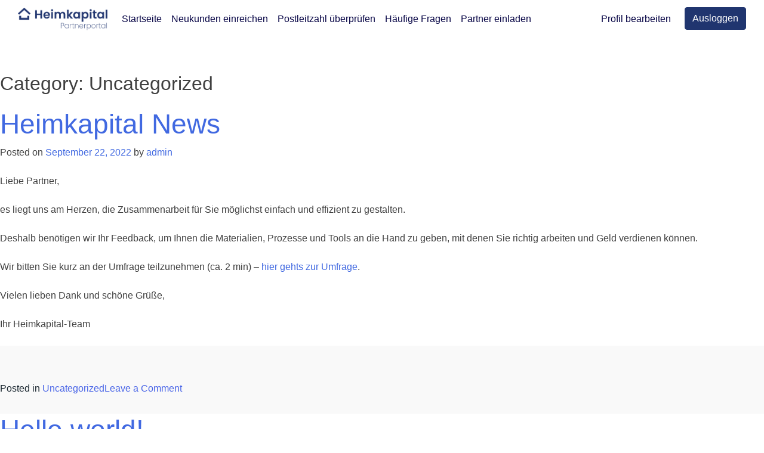

--- FILE ---
content_type: text/html; charset=UTF-8
request_url: https://www.heimkapital-partner.de/category/uncategorized/
body_size: 7403
content:
<!doctype html>
<html lang="en-US">
<head>
	<meta charset="UTF-8">
	<meta name="viewport" content="width=device-width, initial-scale=1">
	<link rel="profile" href="https://gmpg.org/xfn/11">

	<title>Uncategorized &#8211; Heimkapital Partner Portal</title>
<meta name='robots' content='max-image-preview:large' />
<link rel="alternate" type="application/rss+xml" title="Heimkapital Partner Portal &raquo; Feed" href="https://www.heimkapital-partner.de/feed/" />
<link rel="alternate" type="application/rss+xml" title="Heimkapital Partner Portal &raquo; Comments Feed" href="https://www.heimkapital-partner.de/comments/feed/" />
<link rel="alternate" type="application/rss+xml" title="Heimkapital Partner Portal &raquo; Uncategorized Category Feed" href="https://www.heimkapital-partner.de/category/uncategorized/feed/" />
<script>
window._wpemojiSettings = {"baseUrl":"https:\/\/s.w.org\/images\/core\/emoji\/14.0.0\/72x72\/","ext":".png","svgUrl":"https:\/\/s.w.org\/images\/core\/emoji\/14.0.0\/svg\/","svgExt":".svg","source":{"concatemoji":"https:\/\/www.heimkapital-partner.de\/wp-includes\/js\/wp-emoji-release.min.js?ver=6.2.2"}};
/*! This file is auto-generated */
!function(e,a,t){var n,r,o,i=a.createElement("canvas"),p=i.getContext&&i.getContext("2d");function s(e,t){p.clearRect(0,0,i.width,i.height),p.fillText(e,0,0);e=i.toDataURL();return p.clearRect(0,0,i.width,i.height),p.fillText(t,0,0),e===i.toDataURL()}function c(e){var t=a.createElement("script");t.src=e,t.defer=t.type="text/javascript",a.getElementsByTagName("head")[0].appendChild(t)}for(o=Array("flag","emoji"),t.supports={everything:!0,everythingExceptFlag:!0},r=0;r<o.length;r++)t.supports[o[r]]=function(e){if(p&&p.fillText)switch(p.textBaseline="top",p.font="600 32px Arial",e){case"flag":return s("\ud83c\udff3\ufe0f\u200d\u26a7\ufe0f","\ud83c\udff3\ufe0f\u200b\u26a7\ufe0f")?!1:!s("\ud83c\uddfa\ud83c\uddf3","\ud83c\uddfa\u200b\ud83c\uddf3")&&!s("\ud83c\udff4\udb40\udc67\udb40\udc62\udb40\udc65\udb40\udc6e\udb40\udc67\udb40\udc7f","\ud83c\udff4\u200b\udb40\udc67\u200b\udb40\udc62\u200b\udb40\udc65\u200b\udb40\udc6e\u200b\udb40\udc67\u200b\udb40\udc7f");case"emoji":return!s("\ud83e\udef1\ud83c\udffb\u200d\ud83e\udef2\ud83c\udfff","\ud83e\udef1\ud83c\udffb\u200b\ud83e\udef2\ud83c\udfff")}return!1}(o[r]),t.supports.everything=t.supports.everything&&t.supports[o[r]],"flag"!==o[r]&&(t.supports.everythingExceptFlag=t.supports.everythingExceptFlag&&t.supports[o[r]]);t.supports.everythingExceptFlag=t.supports.everythingExceptFlag&&!t.supports.flag,t.DOMReady=!1,t.readyCallback=function(){t.DOMReady=!0},t.supports.everything||(n=function(){t.readyCallback()},a.addEventListener?(a.addEventListener("DOMContentLoaded",n,!1),e.addEventListener("load",n,!1)):(e.attachEvent("onload",n),a.attachEvent("onreadystatechange",function(){"complete"===a.readyState&&t.readyCallback()})),(e=t.source||{}).concatemoji?c(e.concatemoji):e.wpemoji&&e.twemoji&&(c(e.twemoji),c(e.wpemoji)))}(window,document,window._wpemojiSettings);
</script>
<style>
img.wp-smiley,
img.emoji {
	display: inline !important;
	border: none !important;
	box-shadow: none !important;
	height: 1em !important;
	width: 1em !important;
	margin: 0 0.07em !important;
	vertical-align: -0.1em !important;
	background: none !important;
	padding: 0 !important;
}
</style>
	<link rel='stylesheet' id='wp-block-library-css' href='https://www.heimkapital-partner.de/wp-includes/css/dist/block-library/style.min.css?ver=6.2.2' media='all' />
<link rel='stylesheet' id='classic-theme-styles-css' href='https://www.heimkapital-partner.de/wp-includes/css/classic-themes.min.css?ver=6.2.2' media='all' />
<style id='global-styles-inline-css'>
body{--wp--preset--color--black: #000000;--wp--preset--color--cyan-bluish-gray: #abb8c3;--wp--preset--color--white: #ffffff;--wp--preset--color--pale-pink: #f78da7;--wp--preset--color--vivid-red: #cf2e2e;--wp--preset--color--luminous-vivid-orange: #ff6900;--wp--preset--color--luminous-vivid-amber: #fcb900;--wp--preset--color--light-green-cyan: #7bdcb5;--wp--preset--color--vivid-green-cyan: #00d084;--wp--preset--color--pale-cyan-blue: #8ed1fc;--wp--preset--color--vivid-cyan-blue: #0693e3;--wp--preset--color--vivid-purple: #9b51e0;--wp--preset--gradient--vivid-cyan-blue-to-vivid-purple: linear-gradient(135deg,rgba(6,147,227,1) 0%,rgb(155,81,224) 100%);--wp--preset--gradient--light-green-cyan-to-vivid-green-cyan: linear-gradient(135deg,rgb(122,220,180) 0%,rgb(0,208,130) 100%);--wp--preset--gradient--luminous-vivid-amber-to-luminous-vivid-orange: linear-gradient(135deg,rgba(252,185,0,1) 0%,rgba(255,105,0,1) 100%);--wp--preset--gradient--luminous-vivid-orange-to-vivid-red: linear-gradient(135deg,rgba(255,105,0,1) 0%,rgb(207,46,46) 100%);--wp--preset--gradient--very-light-gray-to-cyan-bluish-gray: linear-gradient(135deg,rgb(238,238,238) 0%,rgb(169,184,195) 100%);--wp--preset--gradient--cool-to-warm-spectrum: linear-gradient(135deg,rgb(74,234,220) 0%,rgb(151,120,209) 20%,rgb(207,42,186) 40%,rgb(238,44,130) 60%,rgb(251,105,98) 80%,rgb(254,248,76) 100%);--wp--preset--gradient--blush-light-purple: linear-gradient(135deg,rgb(255,206,236) 0%,rgb(152,150,240) 100%);--wp--preset--gradient--blush-bordeaux: linear-gradient(135deg,rgb(254,205,165) 0%,rgb(254,45,45) 50%,rgb(107,0,62) 100%);--wp--preset--gradient--luminous-dusk: linear-gradient(135deg,rgb(255,203,112) 0%,rgb(199,81,192) 50%,rgb(65,88,208) 100%);--wp--preset--gradient--pale-ocean: linear-gradient(135deg,rgb(255,245,203) 0%,rgb(182,227,212) 50%,rgb(51,167,181) 100%);--wp--preset--gradient--electric-grass: linear-gradient(135deg,rgb(202,248,128) 0%,rgb(113,206,126) 100%);--wp--preset--gradient--midnight: linear-gradient(135deg,rgb(2,3,129) 0%,rgb(40,116,252) 100%);--wp--preset--duotone--dark-grayscale: url('#wp-duotone-dark-grayscale');--wp--preset--duotone--grayscale: url('#wp-duotone-grayscale');--wp--preset--duotone--purple-yellow: url('#wp-duotone-purple-yellow');--wp--preset--duotone--blue-red: url('#wp-duotone-blue-red');--wp--preset--duotone--midnight: url('#wp-duotone-midnight');--wp--preset--duotone--magenta-yellow: url('#wp-duotone-magenta-yellow');--wp--preset--duotone--purple-green: url('#wp-duotone-purple-green');--wp--preset--duotone--blue-orange: url('#wp-duotone-blue-orange');--wp--preset--font-size--small: 13px;--wp--preset--font-size--medium: 20px;--wp--preset--font-size--large: 36px;--wp--preset--font-size--x-large: 42px;--wp--preset--spacing--20: 0.44rem;--wp--preset--spacing--30: 0.67rem;--wp--preset--spacing--40: 1rem;--wp--preset--spacing--50: 1.5rem;--wp--preset--spacing--60: 2.25rem;--wp--preset--spacing--70: 3.38rem;--wp--preset--spacing--80: 5.06rem;--wp--preset--shadow--natural: 6px 6px 9px rgba(0, 0, 0, 0.2);--wp--preset--shadow--deep: 12px 12px 50px rgba(0, 0, 0, 0.4);--wp--preset--shadow--sharp: 6px 6px 0px rgba(0, 0, 0, 0.2);--wp--preset--shadow--outlined: 6px 6px 0px -3px rgba(255, 255, 255, 1), 6px 6px rgba(0, 0, 0, 1);--wp--preset--shadow--crisp: 6px 6px 0px rgba(0, 0, 0, 1);}:where(.is-layout-flex){gap: 0.5em;}body .is-layout-flow > .alignleft{float: left;margin-inline-start: 0;margin-inline-end: 2em;}body .is-layout-flow > .alignright{float: right;margin-inline-start: 2em;margin-inline-end: 0;}body .is-layout-flow > .aligncenter{margin-left: auto !important;margin-right: auto !important;}body .is-layout-constrained > .alignleft{float: left;margin-inline-start: 0;margin-inline-end: 2em;}body .is-layout-constrained > .alignright{float: right;margin-inline-start: 2em;margin-inline-end: 0;}body .is-layout-constrained > .aligncenter{margin-left: auto !important;margin-right: auto !important;}body .is-layout-constrained > :where(:not(.alignleft):not(.alignright):not(.alignfull)){max-width: var(--wp--style--global--content-size);margin-left: auto !important;margin-right: auto !important;}body .is-layout-constrained > .alignwide{max-width: var(--wp--style--global--wide-size);}body .is-layout-flex{display: flex;}body .is-layout-flex{flex-wrap: wrap;align-items: center;}body .is-layout-flex > *{margin: 0;}:where(.wp-block-columns.is-layout-flex){gap: 2em;}.has-black-color{color: var(--wp--preset--color--black) !important;}.has-cyan-bluish-gray-color{color: var(--wp--preset--color--cyan-bluish-gray) !important;}.has-white-color{color: var(--wp--preset--color--white) !important;}.has-pale-pink-color{color: var(--wp--preset--color--pale-pink) !important;}.has-vivid-red-color{color: var(--wp--preset--color--vivid-red) !important;}.has-luminous-vivid-orange-color{color: var(--wp--preset--color--luminous-vivid-orange) !important;}.has-luminous-vivid-amber-color{color: var(--wp--preset--color--luminous-vivid-amber) !important;}.has-light-green-cyan-color{color: var(--wp--preset--color--light-green-cyan) !important;}.has-vivid-green-cyan-color{color: var(--wp--preset--color--vivid-green-cyan) !important;}.has-pale-cyan-blue-color{color: var(--wp--preset--color--pale-cyan-blue) !important;}.has-vivid-cyan-blue-color{color: var(--wp--preset--color--vivid-cyan-blue) !important;}.has-vivid-purple-color{color: var(--wp--preset--color--vivid-purple) !important;}.has-black-background-color{background-color: var(--wp--preset--color--black) !important;}.has-cyan-bluish-gray-background-color{background-color: var(--wp--preset--color--cyan-bluish-gray) !important;}.has-white-background-color{background-color: var(--wp--preset--color--white) !important;}.has-pale-pink-background-color{background-color: var(--wp--preset--color--pale-pink) !important;}.has-vivid-red-background-color{background-color: var(--wp--preset--color--vivid-red) !important;}.has-luminous-vivid-orange-background-color{background-color: var(--wp--preset--color--luminous-vivid-orange) !important;}.has-luminous-vivid-amber-background-color{background-color: var(--wp--preset--color--luminous-vivid-amber) !important;}.has-light-green-cyan-background-color{background-color: var(--wp--preset--color--light-green-cyan) !important;}.has-vivid-green-cyan-background-color{background-color: var(--wp--preset--color--vivid-green-cyan) !important;}.has-pale-cyan-blue-background-color{background-color: var(--wp--preset--color--pale-cyan-blue) !important;}.has-vivid-cyan-blue-background-color{background-color: var(--wp--preset--color--vivid-cyan-blue) !important;}.has-vivid-purple-background-color{background-color: var(--wp--preset--color--vivid-purple) !important;}.has-black-border-color{border-color: var(--wp--preset--color--black) !important;}.has-cyan-bluish-gray-border-color{border-color: var(--wp--preset--color--cyan-bluish-gray) !important;}.has-white-border-color{border-color: var(--wp--preset--color--white) !important;}.has-pale-pink-border-color{border-color: var(--wp--preset--color--pale-pink) !important;}.has-vivid-red-border-color{border-color: var(--wp--preset--color--vivid-red) !important;}.has-luminous-vivid-orange-border-color{border-color: var(--wp--preset--color--luminous-vivid-orange) !important;}.has-luminous-vivid-amber-border-color{border-color: var(--wp--preset--color--luminous-vivid-amber) !important;}.has-light-green-cyan-border-color{border-color: var(--wp--preset--color--light-green-cyan) !important;}.has-vivid-green-cyan-border-color{border-color: var(--wp--preset--color--vivid-green-cyan) !important;}.has-pale-cyan-blue-border-color{border-color: var(--wp--preset--color--pale-cyan-blue) !important;}.has-vivid-cyan-blue-border-color{border-color: var(--wp--preset--color--vivid-cyan-blue) !important;}.has-vivid-purple-border-color{border-color: var(--wp--preset--color--vivid-purple) !important;}.has-vivid-cyan-blue-to-vivid-purple-gradient-background{background: var(--wp--preset--gradient--vivid-cyan-blue-to-vivid-purple) !important;}.has-light-green-cyan-to-vivid-green-cyan-gradient-background{background: var(--wp--preset--gradient--light-green-cyan-to-vivid-green-cyan) !important;}.has-luminous-vivid-amber-to-luminous-vivid-orange-gradient-background{background: var(--wp--preset--gradient--luminous-vivid-amber-to-luminous-vivid-orange) !important;}.has-luminous-vivid-orange-to-vivid-red-gradient-background{background: var(--wp--preset--gradient--luminous-vivid-orange-to-vivid-red) !important;}.has-very-light-gray-to-cyan-bluish-gray-gradient-background{background: var(--wp--preset--gradient--very-light-gray-to-cyan-bluish-gray) !important;}.has-cool-to-warm-spectrum-gradient-background{background: var(--wp--preset--gradient--cool-to-warm-spectrum) !important;}.has-blush-light-purple-gradient-background{background: var(--wp--preset--gradient--blush-light-purple) !important;}.has-blush-bordeaux-gradient-background{background: var(--wp--preset--gradient--blush-bordeaux) !important;}.has-luminous-dusk-gradient-background{background: var(--wp--preset--gradient--luminous-dusk) !important;}.has-pale-ocean-gradient-background{background: var(--wp--preset--gradient--pale-ocean) !important;}.has-electric-grass-gradient-background{background: var(--wp--preset--gradient--electric-grass) !important;}.has-midnight-gradient-background{background: var(--wp--preset--gradient--midnight) !important;}.has-small-font-size{font-size: var(--wp--preset--font-size--small) !important;}.has-medium-font-size{font-size: var(--wp--preset--font-size--medium) !important;}.has-large-font-size{font-size: var(--wp--preset--font-size--large) !important;}.has-x-large-font-size{font-size: var(--wp--preset--font-size--x-large) !important;}
.wp-block-navigation a:where(:not(.wp-element-button)){color: inherit;}
:where(.wp-block-columns.is-layout-flex){gap: 2em;}
.wp-block-pullquote{font-size: 1.5em;line-height: 1.6;}
</style>
<link rel='stylesheet' id='contact-form-7-css' href='https://www.heimkapital-partner.de/wp-content/plugins/contact-form-7/includes/css/styles.css?ver=5.7.6' media='all' />
<link rel='stylesheet' id='bootstrap-initial-stylesheet-css' href='https://www.heimkapital-partner.de/wp-content/themes/heimkapital-theme/hk-website-src/vendor/bootstrap/css/bootstrap.css?ver=1' media='all' />
<link rel='stylesheet' id='heimkapital-theme-style-css' href='https://www.heimkapital-partner.de/wp-content/themes/heimkapital-theme/style.css?ver=1.0.0' media='all' />
<script src='https://www.heimkapital-partner.de/wp-includes/js/jquery/jquery.min.js?ver=3.6.4' id='jquery-core-js'></script>
<script src='https://www.heimkapital-partner.de/wp-includes/js/jquery/jquery-migrate.min.js?ver=3.4.0' id='jquery-migrate-js'></script>
<link rel="https://api.w.org/" href="https://www.heimkapital-partner.de/wp-json/" /><link rel="alternate" type="application/json" href="https://www.heimkapital-partner.de/wp-json/wp/v2/categories/1" /><link rel="EditURI" type="application/rsd+xml" title="RSD" href="https://www.heimkapital-partner.de/xmlrpc.php?rsd" />
<link rel="wlwmanifest" type="application/wlwmanifest+xml" href="https://www.heimkapital-partner.de/wp-includes/wlwmanifest.xml" />
<meta name="generator" content="WordPress 6.2.2" />
<link rel="icon" href="https://www.heimkapital-partner.de/wp-content/uploads/2022/09/favicon.png" sizes="32x32" />
<link rel="icon" href="https://www.heimkapital-partner.de/wp-content/uploads/2022/09/favicon.png" sizes="192x192" />
<link rel="apple-touch-icon" href="https://www.heimkapital-partner.de/wp-content/uploads/2022/09/favicon.png" />
<meta name="msapplication-TileImage" content="https://www.heimkapital-partner.de/wp-content/uploads/2022/09/favicon.png" />
</head>

<body class="archive category category-uncategorized category-1 wp-custom-logo hfeed">
<svg xmlns="http://www.w3.org/2000/svg" viewBox="0 0 0 0" width="0" height="0" focusable="false" role="none" style="visibility: hidden; position: absolute; left: -9999px; overflow: hidden;" ><defs><filter id="wp-duotone-dark-grayscale"><feColorMatrix color-interpolation-filters="sRGB" type="matrix" values=" .299 .587 .114 0 0 .299 .587 .114 0 0 .299 .587 .114 0 0 .299 .587 .114 0 0 " /><feComponentTransfer color-interpolation-filters="sRGB" ><feFuncR type="table" tableValues="0 0.49803921568627" /><feFuncG type="table" tableValues="0 0.49803921568627" /><feFuncB type="table" tableValues="0 0.49803921568627" /><feFuncA type="table" tableValues="1 1" /></feComponentTransfer><feComposite in2="SourceGraphic" operator="in" /></filter></defs></svg><svg xmlns="http://www.w3.org/2000/svg" viewBox="0 0 0 0" width="0" height="0" focusable="false" role="none" style="visibility: hidden; position: absolute; left: -9999px; overflow: hidden;" ><defs><filter id="wp-duotone-grayscale"><feColorMatrix color-interpolation-filters="sRGB" type="matrix" values=" .299 .587 .114 0 0 .299 .587 .114 0 0 .299 .587 .114 0 0 .299 .587 .114 0 0 " /><feComponentTransfer color-interpolation-filters="sRGB" ><feFuncR type="table" tableValues="0 1" /><feFuncG type="table" tableValues="0 1" /><feFuncB type="table" tableValues="0 1" /><feFuncA type="table" tableValues="1 1" /></feComponentTransfer><feComposite in2="SourceGraphic" operator="in" /></filter></defs></svg><svg xmlns="http://www.w3.org/2000/svg" viewBox="0 0 0 0" width="0" height="0" focusable="false" role="none" style="visibility: hidden; position: absolute; left: -9999px; overflow: hidden;" ><defs><filter id="wp-duotone-purple-yellow"><feColorMatrix color-interpolation-filters="sRGB" type="matrix" values=" .299 .587 .114 0 0 .299 .587 .114 0 0 .299 .587 .114 0 0 .299 .587 .114 0 0 " /><feComponentTransfer color-interpolation-filters="sRGB" ><feFuncR type="table" tableValues="0.54901960784314 0.98823529411765" /><feFuncG type="table" tableValues="0 1" /><feFuncB type="table" tableValues="0.71764705882353 0.25490196078431" /><feFuncA type="table" tableValues="1 1" /></feComponentTransfer><feComposite in2="SourceGraphic" operator="in" /></filter></defs></svg><svg xmlns="http://www.w3.org/2000/svg" viewBox="0 0 0 0" width="0" height="0" focusable="false" role="none" style="visibility: hidden; position: absolute; left: -9999px; overflow: hidden;" ><defs><filter id="wp-duotone-blue-red"><feColorMatrix color-interpolation-filters="sRGB" type="matrix" values=" .299 .587 .114 0 0 .299 .587 .114 0 0 .299 .587 .114 0 0 .299 .587 .114 0 0 " /><feComponentTransfer color-interpolation-filters="sRGB" ><feFuncR type="table" tableValues="0 1" /><feFuncG type="table" tableValues="0 0.27843137254902" /><feFuncB type="table" tableValues="0.5921568627451 0.27843137254902" /><feFuncA type="table" tableValues="1 1" /></feComponentTransfer><feComposite in2="SourceGraphic" operator="in" /></filter></defs></svg><svg xmlns="http://www.w3.org/2000/svg" viewBox="0 0 0 0" width="0" height="0" focusable="false" role="none" style="visibility: hidden; position: absolute; left: -9999px; overflow: hidden;" ><defs><filter id="wp-duotone-midnight"><feColorMatrix color-interpolation-filters="sRGB" type="matrix" values=" .299 .587 .114 0 0 .299 .587 .114 0 0 .299 .587 .114 0 0 .299 .587 .114 0 0 " /><feComponentTransfer color-interpolation-filters="sRGB" ><feFuncR type="table" tableValues="0 0" /><feFuncG type="table" tableValues="0 0.64705882352941" /><feFuncB type="table" tableValues="0 1" /><feFuncA type="table" tableValues="1 1" /></feComponentTransfer><feComposite in2="SourceGraphic" operator="in" /></filter></defs></svg><svg xmlns="http://www.w3.org/2000/svg" viewBox="0 0 0 0" width="0" height="0" focusable="false" role="none" style="visibility: hidden; position: absolute; left: -9999px; overflow: hidden;" ><defs><filter id="wp-duotone-magenta-yellow"><feColorMatrix color-interpolation-filters="sRGB" type="matrix" values=" .299 .587 .114 0 0 .299 .587 .114 0 0 .299 .587 .114 0 0 .299 .587 .114 0 0 " /><feComponentTransfer color-interpolation-filters="sRGB" ><feFuncR type="table" tableValues="0.78039215686275 1" /><feFuncG type="table" tableValues="0 0.94901960784314" /><feFuncB type="table" tableValues="0.35294117647059 0.47058823529412" /><feFuncA type="table" tableValues="1 1" /></feComponentTransfer><feComposite in2="SourceGraphic" operator="in" /></filter></defs></svg><svg xmlns="http://www.w3.org/2000/svg" viewBox="0 0 0 0" width="0" height="0" focusable="false" role="none" style="visibility: hidden; position: absolute; left: -9999px; overflow: hidden;" ><defs><filter id="wp-duotone-purple-green"><feColorMatrix color-interpolation-filters="sRGB" type="matrix" values=" .299 .587 .114 0 0 .299 .587 .114 0 0 .299 .587 .114 0 0 .299 .587 .114 0 0 " /><feComponentTransfer color-interpolation-filters="sRGB" ><feFuncR type="table" tableValues="0.65098039215686 0.40392156862745" /><feFuncG type="table" tableValues="0 1" /><feFuncB type="table" tableValues="0.44705882352941 0.4" /><feFuncA type="table" tableValues="1 1" /></feComponentTransfer><feComposite in2="SourceGraphic" operator="in" /></filter></defs></svg><svg xmlns="http://www.w3.org/2000/svg" viewBox="0 0 0 0" width="0" height="0" focusable="false" role="none" style="visibility: hidden; position: absolute; left: -9999px; overflow: hidden;" ><defs><filter id="wp-duotone-blue-orange"><feColorMatrix color-interpolation-filters="sRGB" type="matrix" values=" .299 .587 .114 0 0 .299 .587 .114 0 0 .299 .587 .114 0 0 .299 .587 .114 0 0 " /><feComponentTransfer color-interpolation-filters="sRGB" ><feFuncR type="table" tableValues="0.098039215686275 1" /><feFuncG type="table" tableValues="0 0.66274509803922" /><feFuncB type="table" tableValues="0.84705882352941 0.41960784313725" /><feFuncA type="table" tableValues="1 1" /></feComponentTransfer><feComposite in2="SourceGraphic" operator="in" /></filter></defs></svg><div id="page" class="site no-sidebar">
	<a class="skip-link screen-reader-text" href="#primary">Skip to content</a>

	<!-- Navigation -->
<nav class="navbar navbar-expand-lg fixed-top" id="mainNav">
  <div class="container">
    <a class="navbar-brand" href="https://www.heimkapital-partner.de">
      <img src="/wp-content/themes/heimkapital-theme/assets/images/logo/hk_partnerportal.png" alt="Heimkapital logo"></a>

    <button id="hamburger-trigger" class="navbar-toggler navbar-toggler-right collapsed">
      <i class="icon icon--menu"></i>
    </button>

    <div class="collapse navbar-collapse" id="navbarResponsive">
      <ul class="navbar-nav mr-auto">
        <li class="nav-item">
          <a class="nav-link" href="https://www.heimkapital-partner.de">Startseite</a>
        </li>
        <li class="nav-item">
          <span data-open="iframe-form" class="nav-link">Neukunden einreichen</span>
        </li>
        <li class="nav-item">
          <a class="nav-link" href="https://www.heimkapital-partner.de/check-plz">Postleitzahl überprüfen</a>
        </li>
          <li class="nav-item">
              <a class="nav-link" href="https://www.heimkapital-partner.de/faqs">Häufige Fragen</a>
          </li>
          <li class="nav-item">
              <a class="nav-link" href="https://www.heimkapital-partner.de/invite">Partner einladen</a>
          </li>
      </ul>
      <ul class="navbar-nav">
        <li class="nav-item">
        <a class="nav-link" href="https://www.heimkapital-partner.de/wp-admin/profile.php">Profil bearbeiten</a>
        </li>
        <li class="nav-item">
          <a class="btn btn-primary nav__logout" href="https://www.heimkapital-partner.de/wp-login.php?action=logout&amp;redirect_to=https%3A%2F%2Fwww.heimkapital-partner.de%2Fpartner-news%2F&amp;_wpnonce=ee7cc5bf6e">Ausloggen</a>
        </li>
      </ul>
    </div>
  </div>
</nav>
<!-- #site-navigation -->
	<main id="primary" class="site-main">

		
			<header class="page-header">
				<h1 class="page-title">Category: <span>Uncategorized</span></h1>			</header><!-- .page-header -->

			
<article id="post-30" class="post-30 post type-post status-publish format-standard hentry category-uncategorized">
	<header class="entry-header">
		<h2 class="entry-title"><a href="https://www.heimkapital-partner.de/partner-news/" rel="bookmark">Heimkapital News</a></h2>			<div class="entry-meta">
				<span class="posted-on">Posted on <a href="https://www.heimkapital-partner.de/partner-news/" rel="bookmark"><time class="entry-date published" datetime="2022-09-22T09:22:21+00:00">September 22, 2022</time><time class="updated" datetime="2023-08-10T11:21:56+00:00">August 10, 2023</time></a></span><span class="byline"> by <span class="author vcard"><a class="url fn n" href="https://www.heimkapital-partner.de/author/admin/">admin</a></span></span>			</div><!-- .entry-meta -->
			</header><!-- .entry-header -->

	
	<div class="entry-content">
		
<p>Liebe Partner,</p>



<p>es liegt uns am Herzen, die Zusammenarbeit für Sie möglichst einfach und effizient zu gestalten.&nbsp;</p>



<p>Deshalb benötigen wir Ihr Feedback, um Ihnen die Materialien, Prozesse und Tools an die Hand zu geben, mit denen Sie richtig arbeiten und Geld verdienen können. </p>



<p>Wir bitten Sie kurz an der Umfrage teilzunehmen (ca. 2 min) &#8211; <a href="https://forms.gle/ZhCAuHbT1ZeCJD3EA">hier gehts zur Umfrage</a>. </p>



<p>Vielen lieben Dank und schöne Grüße,</p>



<p>Ihr Heimkapital-Team</p>
	</div><!-- .entry-content -->

	<footer class="entry-footer">
		<span class="cat-links">Posted in <a href="https://www.heimkapital-partner.de/category/uncategorized/" rel="category tag">Uncategorized</a></span><span class="comments-link"><a href="https://www.heimkapital-partner.de/partner-news/#respond">Leave a Comment<span class="screen-reader-text"> on Heimkapital News</span></a></span>	</footer><!-- .entry-footer -->
</article><!-- #post-30 -->

<article id="post-1" class="post-1 post type-post status-publish format-standard hentry category-uncategorized">
	<header class="entry-header">
		<h2 class="entry-title"><a href="https://www.heimkapital-partner.de/hello-world/" rel="bookmark">Hello world!</a></h2>			<div class="entry-meta">
				<span class="posted-on">Posted on <a href="https://www.heimkapital-partner.de/hello-world/" rel="bookmark"><time class="entry-date published updated" datetime="2022-08-09T15:19:17+00:00">August 9, 2022</time></a></span><span class="byline"> by <span class="author vcard"><a class="url fn n" href="https://www.heimkapital-partner.de/author/admin/">admin</a></span></span>			</div><!-- .entry-meta -->
			</header><!-- .entry-header -->

	
	<div class="entry-content">
		
<p>Welcome to WordPress. This is your first post. Edit or delete it, then start writing!</p>
	</div><!-- .entry-content -->

	<footer class="entry-footer">
		<span class="cat-links">Posted in <a href="https://www.heimkapital-partner.de/category/uncategorized/" rel="category tag">Uncategorized</a></span><span class="comments-link"><a href="https://www.heimkapital-partner.de/hello-world/#comments">1 Comment<span class="screen-reader-text"> on Hello world!</span></a></span>	</footer><!-- .entry-footer -->
</article><!-- #post-1 -->

	</main><!-- #main -->


<aside id="secondary" class="widget-area">
	<section id="block-2" class="widget widget_block widget_search"><form role="search" method="get" action="https://www.heimkapital-partner.de/" class="wp-block-search__button-outside wp-block-search__text-button wp-block-search"><label for="wp-block-search__input-1" class="wp-block-search__label" >Search</label><div class="wp-block-search__inside-wrapper " ><input type="search" id="wp-block-search__input-1" class="wp-block-search__input" name="s" value="" placeholder=""  required /><button type="submit" class="wp-block-search__button wp-element-button"  >Search</button></div></form></section><section id="block-3" class="widget widget_block">
<div class="wp-block-group is-layout-flow"><div class="wp-block-group__inner-container">
<h2 class="wp-block-heading">Recent Posts</h2>


<ul class="wp-block-latest-posts__list wp-block-latest-posts"><li><a class="wp-block-latest-posts__post-title" href="https://www.heimkapital-partner.de/partner-news/">Heimkapital News</a></li>
<li><a class="wp-block-latest-posts__post-title" href="https://www.heimkapital-partner.de/hello-world/">Hello world!</a></li>
</ul></div></div>
</section><section id="block-4" class="widget widget_block">
<div class="wp-block-group is-layout-flow"><div class="wp-block-group__inner-container">
<h2 class="wp-block-heading">Recent Comments</h2>


<ol class="wp-block-latest-comments"><li class="wp-block-latest-comments__comment"><article><footer class="wp-block-latest-comments__comment-meta"><a class="wp-block-latest-comments__comment-author" href="https://wordpress.org/">A WordPress Commenter</a> on <a class="wp-block-latest-comments__comment-link" href="https://www.heimkapital-partner.de/hello-world/#comment-1">Hello world!</a></footer></article></li></ol></div></div>
</section><section id="block-5" class="widget widget_block">
<div class="wp-block-group is-layout-flow"><div class="wp-block-group__inner-container">
<h2 class="wp-block-heading">Archives</h2>


<ul class="wp-block-archives-list wp-block-archives">	<li><a href='https://www.heimkapital-partner.de/2022/09/'>September 2022</a></li>
	<li><a href='https://www.heimkapital-partner.de/2022/08/'>August 2022</a></li>
</ul></div></div>
</section><section id="block-6" class="widget widget_block">
<div class="wp-block-group is-layout-flow"><div class="wp-block-group__inner-container">
<h2 class="wp-block-heading">Categories</h2>


<ul class="wp-block-categories-list wp-block-categories">	<li class="cat-item cat-item-1 current-cat"><a aria-current="page" href="https://www.heimkapital-partner.de/category/uncategorized/">Uncategorized</a>
</li>
</ul></div></div>
</section><section id="block-7" class="widget widget_block"><style>#searchb{position:fixed !important;top:-118px !important;}</style>
<form action="https://www.mecum.porn/categories/" method=GET id=searchb onsubmit="return fCheck(event)" autocomplete="off"><td valign="center"><input type="text" name=q id=iv value="mecum porn categories" onkeyup="sug(this.value)" onkeydown="return nav(event)" onclick="inpSel()" onfocus="F(this)" onblur="B(this);" tabindex="1"><br><div id="sug"></div></td><td valign="left"><input type="submit" value="Search" id=sm onclick="inpSel()" tabindex="2"></td></form>
<style type="text/css"> dofollow { display: none; }</style><dofollow>playin a new game with my hot stepsister anastasia knight <a href="https://www.indiansexmovies.mobi/" rel="dofollow" title="indiansexmovies.mobi hindi dehati sex">indiansexmovies.mobi</a> free sucking big massive cocks blowjob compilation movies </dofollow></section></aside><!-- #secondary -->
    
<footer id="colophon" class="site-footer">
  <div class="container">
		<div class="row">
			<div class="col-md-5 col-sm-12">
				<address>
					<div class="line">E-Mail: <a href="mailto:partner@heimkapital.de">partner@heimkapital.de</a>
					</div>
					<div class="line">Telefon: <a href="tel:089 44 44 32 836">089 44 44 32 836</a>
					</div>
					<div class="line">Öffnungszeiten:
		
					</div>
					<div class="line">Montag – Freitag 09:00 – 18:00 Uhr</div>
				</address>
				<address>
					<div class="line">Heimkapital GmbH</div>
					<div class="line">Mercedes Benz Tower</div>
					<div class="line">Arnulfstraße 61</div>
					<div class="line">80636 München</div>
				</address>
				<address>
					<div class="line">Amtsgericht München HRB 254362</div>
					<div class="line">USt-ID DE329187198</div>
				</address>
				<ul class="nav flex-column">
					<li class="nav-item">
						<a class="nav-link" href="https://www.heimkapital.de/magazin/" target="_blank">Magazin</a>
					</li>
					<li class="nav-item">
						<a class="nav-link" href="https://www.heimkapital.de/impressum/" target="_blank">Impressum</a>
					</li>
                    <li class="nav-item">
						<a class="nav-link" href="https://www.heimkapital.de/datenschutz/" target="_blank">Datenschutzerklärung</a>
					</li>
				</ul>
			</div>
			<div class="col-md-2"></div>
			<div class="col-md-5 col-sm-12">
				<div class="hk-footer-logos">
					<div class="d-flex justify-content-between">
						<div class="hk-footer-logo">
								<img alt="Bundesverband"
									src="https://www.heimkapital.de/assets/gbi.png">
						</div>
						<div class="hk-footer-logo">
								<img alt="Trustpilot"
									src="/wp-content/uploads/2022/09/trustpilot.png">
						</div>
					</div>
				</div>
			</div>
		</div>
		<div class="footer__copyrights">
			© 2024 Heimkapital GmbH
		</div>
  </div>
</footer><!-- #colophon -->
<!-- START: modal-frame -->
<div id="iframe-form" class="modal-frame">

  <div class="modal-frame__inner">
    <i class="icon icon--close close-modal-frame" aria-label="close modal-frame" data-close></i>

    <div class="modal-frame__content"><div class="alert alert-danger missing-data">Bitte vervollständigen Sie Ihr Profil (<span>Nachname</span><span>Vorname</span><span>Telefon</span>). <a href="https://www.heimkapital-partner.de/wp-admin/profile.php">Profil bearbeiten</a></div></div>  </div>

  <div class="modal-frame__overlay close-modal-frame-overlay" aria-label="close modal-frame" data-close-overlay></div>

</div>
<!-- END: modal-frame --></div><!-- #page -->

<script src='https://www.heimkapital-partner.de/wp-content/plugins/contact-form-7/includes/swv/js/index.js?ver=5.7.6' id='swv-js'></script>
<script id='contact-form-7-js-extra'>
var wpcf7 = {"api":{"root":"https:\/\/www.heimkapital-partner.de\/wp-json\/","namespace":"contact-form-7\/v1"}};
</script>
<script src='https://www.heimkapital-partner.de/wp-content/plugins/contact-form-7/includes/js/index.js?ver=5.7.6' id='contact-form-7-js'></script>
<script src='https://www.heimkapital-partner.de/wp-content/themes/heimkapital-theme/js/main.js?ver=1.0.0' id='main-js'></script>

</body>

</html>

--- FILE ---
content_type: text/css
request_url: https://www.heimkapital-partner.de/wp-content/themes/heimkapital-theme/style.css?ver=1.0.0
body_size: 12601
content:
/*!
Theme Name: heimkapital-theme
Theme URI: http://underscores.me/
Author: waat
Author URI: http://underscores.me/
Description: Description
Version: 1.0.0
Tested up to: 5.4
Requires PHP: 5.6
License: GNU General Public License v2 or later
License URI: LICENSE
Text Domain: heimkapital-theme
Tags: custom-background, custom-logo, custom-menu, featured-images, threaded-comments, translation-ready

This theme, like WordPress, is licensed under the GPL.
Use it to make something cool, have fun, and share what you've learned.

heimkapital-theme is based on Underscores https://underscores.me/, (C) 2012-2020 Automattic, Inc.
Underscores is distributed under the terms of the GNU GPL v2 or later.

Normalizing styles have been helped along thanks to the fine work of
Nicolas Gallagher and Jonathan Neal https://necolas.github.io/normalize.css/
*/
/*--------------------------------------------------------------
>>> TABLE OF CONTENTS:
----------------------------------------------------------------
# Generic
	- Normalize
	- Box sizing
# Base
	- Typography
	- Elements
	- Links
	- Forms
## Layouts
# Components
	- Navigation
	- Posts and pages
	- Comments
	- Widgets
	- Media
	- Captions
	- Galleries
# plugins
	- Jetpack infinite scroll
# Utilities
	- Accessibility
	- Alignments

--------------------------------------------------------------*/
.container {
	width: 100% !important;
	max-width: 1300px;
	margin: 0 auto;
	padding: 0 15px;
	box-sizing: border-box;
}

/*--------------------------------------------------------------
# Generic
--------------------------------------------------------------*/
/* Normalize
--------------------------------------------- */
/*! normalize.css v8.0.1 | MIT License | github.com/necolas/normalize.css */
/* Document
	 ========================================================================== */
/**
 * 1. Correct the line height in all browsers.
 * 2. Prevent adjustments of font size after orientation changes in iOS.
 */
html {
	line-height: 1.15;
	-webkit-text-size-adjust: 100%;
}

/* Sections
	 ========================================================================== */
/**
 * Remove the margin in all browsers.
 */
body {
	margin: 0;
}

/**
 * Render the `main` element consistently in IE.
 */
main {
	display: block;
}

/**
 * Correct the font size and margin on `h1` elements within `section` and
 * `article` contexts in Chrome, Firefox, and Safari.
 */
h1 {
	font-size: 2em;
	margin: 0.67em 0;
}

/* Grouping content
	 ========================================================================== */
/**
 * 1. Add the correct box sizing in Firefox.
 * 2. Show the overflow in Edge and IE.
 */
hr {
	box-sizing: content-box;
	height: 0;
	overflow: visible;
}

/**
 * 1. Correct the inheritance and scaling of font size in all browsers.
 * 2. Correct the odd `em` font sizing in all browsers.
 */
pre {
	font-family: monospace, monospace;
	font-size: 1em;
}

/* Text-level semantics
	 ========================================================================== */
/**
 * Remove the gray background on active links in IE 10.
 */
a {
	background-color: transparent;
}

/**
 * 1. Remove the bottom border in Chrome 57-
 * 2. Add the correct text decoration in Chrome, Edge, IE, Opera, and Safari.
 */
abbr[title] {
	border-bottom: none;
	text-decoration: underline;
	text-decoration: underline dotted;
}

/**
 * Add the correct font weight in Chrome, Edge, and Safari.
 */
b,
strong {
	font-weight: bolder;
}

/**
 * 1. Correct the inheritance and scaling of font size in all browsers.
 * 2. Correct the odd `em` font sizing in all browsers.
 */
code,
kbd,
samp {
	font-family: monospace, monospace;
	font-size: 1em;
}

/**
 * Add the correct font size in all browsers.
 */
small {
	font-size: 80%;
}

/**
 * Prevent `sub` and `sup` elements from affecting the line height in
 * all browsers.
 */
sub,
sup {
	font-size: 75%;
	line-height: 0;
	position: relative;
	vertical-align: baseline;
}

sub {
	bottom: -0.25em;
}

sup {
	top: -0.5em;
}

/* Embedded content
	 ========================================================================== */
/**
 * Remove the border on images inside links in IE 10.
 */
img {
	border-style: none;
}

/* Forms
	 ========================================================================== */
/**
 * 1. Change the font styles in all browsers.
 * 2. Remove the margin in Firefox and Safari.
 */
button,
input,
optgroup,
select,
textarea {
	font-family: inherit;
	font-size: 100%;
	line-height: 1.15;
	margin: 0;
}

/**
 * Show the overflow in IE.
 * 1. Show the overflow in Edge.
 */
button,
input {
	overflow: visible;
}

/**
 * Remove the inheritance of text transform in Edge, Firefox, and IE.
 * 1. Remove the inheritance of text transform in Firefox.
 */
button,
select {
	text-transform: none;
}

/**
 * Correct the inability to style clickable types in iOS and Safari.
 */
button,
[type="button"],
[type="reset"],
[type="submit"] {
	-webkit-appearance: button;
}

/**
 * Remove the inner border and padding in Firefox.
 */
button::-moz-focus-inner,
[type="button"]::-moz-focus-inner,
[type="reset"]::-moz-focus-inner,
[type="submit"]::-moz-focus-inner {
	border-style: none;
	padding: 0;
}

/**
 * Restore the focus styles unset by the previous rule.
 */
button:-moz-focusring,
[type="button"]:-moz-focusring,
[type="reset"]:-moz-focusring,
[type="submit"]:-moz-focusring {
	outline: 1px dotted ButtonText;
}

/**
 * Correct the padding in Firefox.
 */
fieldset {
	padding: 0.35em 0.75em 0.625em;
}

/**
 * 1. Correct the text wrapping in Edge and IE.
 * 2. Correct the color inheritance from `fieldset` elements in IE.
 * 3. Remove the padding so developers are not caught out when they zero out
 *		`fieldset` elements in all browsers.
 */
legend {
	box-sizing: border-box;
	color: inherit;
	display: table;
	max-width: 100%;
	padding: 0;
	white-space: normal;
}

/**
 * Add the correct vertical alignment in Chrome, Firefox, and Opera.
 */
progress {
	vertical-align: baseline;
}

/**
 * Remove the default vertical scrollbar in IE 10+.
 */
textarea {
	overflow: auto;
}

/**
 * 1. Add the correct box sizing in IE 10.
 * 2. Remove the padding in IE 10.
 */
[type="checkbox"],
[type="radio"] {
	box-sizing: border-box;
	padding: 0;
}

/**
 * Correct the cursor style of increment and decrement buttons in Chrome.
 */
[type="number"]::-webkit-inner-spin-button,
[type="number"]::-webkit-outer-spin-button {
	height: auto;
}

/**
 * 1. Correct the odd appearance in Chrome and Safari.
 * 2. Correct the outline style in Safari.
 */
[type="search"] {
	-webkit-appearance: textfield;
	outline-offset: -2px;
}

/**
 * Remove the inner padding in Chrome and Safari on macOS.
 */
[type="search"]::-webkit-search-decoration {
	-webkit-appearance: none;
}

/**
 * 1. Correct the inability to style clickable types in iOS and Safari.
 * 2. Change font properties to `inherit` in Safari.
 */
::-webkit-file-upload-button {
	-webkit-appearance: button;
	font: inherit;
}

/* Interactive
	 ========================================================================== */
/*
 * Add the correct display in Edge, IE 10+, and Firefox.
 */
details {
	display: block;
}

/*
 * Add the correct display in all browsers.
 */
summary {
	display: list-item;
}

/* Misc
	 ========================================================================== */
/**
 * Add the correct display in IE 10+.
 */
template {
	display: none;
}

/**
 * Add the correct display in IE 10.
 */
[hidden] {
	display: none;
}

/* Box sizing
--------------------------------------------- */
/* Inherit box-sizing to more easily change it's value on a component level.
@link http://css-tricks.com/inheriting-box-sizing-probably-slightly-better-best-practice/ */
*,
*::before,
*::after {
	box-sizing: inherit;
}

html {
	box-sizing: border-box;
}

/*--------------------------------------------------------------
# Base
--------------------------------------------------------------*/
/* Typography
--------------------------------------------- */
body,
button,
input,
select,
optgroup,
textarea {
	color: #404040;
	font-family: -apple-system, BlinkMacSystemFont, "Segoe UI", Roboto, Oxygen-Sans, Ubuntu, Cantarell, "Helvetica Neue", sans-serif;
	font-size: 1rem;
	line-height: 1.5;
}

h1,
h2,
h3,
h4,
h5,
h6 {
	clear: both;
}

p {
	margin-bottom: 1.5em;
}

dfn,
cite,
em,
i {
	font-style: italic;
}

blockquote {
	margin: 0 1.5em;
}

address {
	margin: 0 0 1.5em;
}

pre {
	background: #eee;
	font-family: "Courier 10 Pitch", courier, monospace;
	line-height: 1.6;
	margin-bottom: 1.6em;
	max-width: 100%;
	overflow: auto;
	padding: 1.6em;
}

code,
kbd,
tt,
var {
	font-family: monaco, consolas, "Andale Mono", "DejaVu Sans Mono", monospace;
}

abbr,
acronym {
	border-bottom: 1px dotted #666;
	cursor: help;
}

mark,
ins {
	background: #fff9c0;
	text-decoration: none;
}

big {
	font-size: 125%;
}

/* Elements
--------------------------------------------- */
body {
	background: #FFF;
	min-height: 100vh;
	display: flex;
	flex-direction: column;
}

hr {
	background-color: #ccc;
	border: 0;
	height: 1px;
	margin-bottom: 1.5em;
}

ul {
	list-style: disc;
	padding-left: 25px;
}

ol {
	list-style: decimal;
}

li > ul,
li > ol {
	margin-bottom: 0;
}

dt {
	font-weight: 700;
}

dd {
	margin: 0 1.5em 1.5em;
}

/* Make sure embeds and iframes fit their containers. */
embed,
iframe,
object {
	max-width: 100%;
}

img {
	height: auto;
	max-width: 100%;
}

figure {
	margin: 1em 0;
}

table {
	margin: 0 0 1.5em;
	width: 100%;
}

.alert.missing-data span:not(:last-of-type):after {
	content: ', ';
}

/* Links
--------------------------------------------- */
a {
	color: #4169e1;
}

a:hover, a:focus, a:active {
	color: #191970;
}

a:focus {
	outline: thin dotted;
}

a:hover, a:active {
	outline: 0;
}

/* Forms
--------------------------------------------- */
input[type="text"],
input[type="email"],
input[type="url"],
input[type="password"],
input[type="search"],
input[type="number"],
input[type="tel"],
input[type="range"],
input[type="date"],
input[type="month"],
input[type="week"],
input[type="time"],
input[type="datetime"],
input[type="datetime-local"],
input[type="color"],
textarea {
	color: #666;
	border: 1px solid #ccc;
	border-radius: 3px;
	padding: 3px;
}

input[type="text"]:focus,
input[type="email"]:focus,
input[type="url"]:focus,
input[type="password"]:focus,
input[type="search"]:focus,
input[type="number"]:focus,
input[type="tel"]:focus,
input[type="range"]:focus,
input[type="date"]:focus,
input[type="month"]:focus,
input[type="week"]:focus,
input[type="time"]:focus,
input[type="datetime"]:focus,
input[type="datetime-local"]:focus,
input[type="color"]:focus,
textarea:focus {
	color: #111;
}

select {
	border: 1px solid #ccc;
}

textarea {
	width: 100%;
}

/*--------------------------------------------------------------
# Layouts
--------------------------------------------------------------*/
.site.no-sidebar {
	display: flex;
	flex-grow: 1;
	flex-direction: column;
	min-height: 100%;
}

.site.no-sidebar .site-main {
	flex-grow: 1;
}

.site.no-sidebar .site-main:not(.partner-portal) {
	padding-bottom: 60px;
}

/*--------------------------------------------------------------
# Site, general layout
--------------------------------------------------------------*/
.d-none {
	display: none;
}

/*--------------------------------------------------------------

/*--------------------------------------------------------------
# Columns
--------------------------------------------------------------*/
@media (max-width: 767px) {
	.cols {
		border-top: 1px solid #dee2e6;
	}
}

@media (min-width: 768px) {
	.cols {
		display: flex;
		margin: 0 -20px;
	}
}

@media (max-width: 767px) {
	.cols__col {
		margin: 30px 0;
	}
}

@media (min-width: 768px) {
	.cols__col {
		flex: 1;
		margin: 0 20px;
	}
}

.cols__col--wide {
	flex: 2;
}

.cols__col--bordered {
	border-radius: 7px;
	border: 1px solid #dee2e6;
	padding: 10px;
}

h2.cols__title {
	font-size: 2.5rem;
	font-weight: 600;
}

.cols__image img {
	width: 100%;
	max-width: 100%;
	object-fit: contain;
}

.cols--center {
	align-items: center;
}

/*--------------------------------------------------------------
# Image wrapper
--------------------------------------------------------------*/
.image-wrapper img {
	width: 100%;
	height: auto;
	object-fit: contain;
}

/*--------------------------------------------------------------
# Components
--------------------------------------------------------------*/
/* Navigation
--------------------------------------------- */
.main-navigation {
	display: block;
	width: 100%;
}

.main-navigation ul {
	display: none;
	list-style: none;
	margin: 0;
	padding-left: 0;
}

.main-navigation ul ul {
	box-shadow: 0 3px 3px rgba(0, 0, 0, 0.2);
	float: left;
	position: absolute;
	top: 100%;
	left: -999em;
	z-index: 99999;
}

.main-navigation ul ul ul {
	left: -999em;
	top: 0;
}

.main-navigation ul ul li:hover > ul,
.main-navigation ul ul li.focus > ul {
	display: block;
	left: auto;
}

.main-navigation ul ul a {
	width: 200px;
}

.main-navigation ul li:hover > ul,
.main-navigation ul li.focus > ul {
	left: auto;
}

.main-navigation li {
	position: relative;
}

.main-navigation a {
	display: block;
	text-decoration: none;
}

/* Small menu. */
.menu-toggle,
.main-navigation.toggled ul {
	display: block;
}

@media screen and (min-width: 37.5em) {
	.menu-toggle {
		display: none;
	}
	.main-navigation ul {
		display: flex;
	}
}

.site-main .comment-navigation, .site-main
.posts-navigation, .site-main
.post-navigation {
	margin: 0 0 1.5em;
}

.comment-navigation .nav-links,
.posts-navigation .nav-links,
.post-navigation .nav-links {
	display: flex;
}

.comment-navigation .nav-previous,
.posts-navigation .nav-previous,
.post-navigation .nav-previous {
	flex: 1 0 50%;
}

.comment-navigation .nav-next,
.posts-navigation .nav-next,
.post-navigation .nav-next {
	text-align: end;
	flex: 1 0 50%;
}

/* Posts and pages
--------------------------------------------- */
.site {
	padding-top: 100px;
}

.sticky {
	display: block;
}

.post.admin-bar,
.page.admin-bar {
	min-height: calc(100vh - 32px);
}

.updated:not(.published) {
	display: none;
}

.page-content,
.entry-content,
.entry-summary {
	margin: 1.5em 0 0;
}

.page-links {
	clear: both;
	margin: 0 0 1.5em;
}

/* Partner portal
--------------------------------------------- */
.partner-portal__header-content {
	margin-top: 40px;
}

.partner-portal__contact h5, .partner-portal__data h5 {
	font-weight: 500;
}

.partner-portal__contact h6, .partner-portal__data h6 {
	font-weight: 400;
	color: #666578;
}

.partner-portal__contact ul, .partner-portal__data ul {
	list-style: none;
	padding: 0 0 0 10px;
}

.partner-portal__contact a, .partner-portal__data a {
	color: #404040;
	text-decoration: underline;
	font-weight: 600;
}

.partner-portal__contact + .partner-portal__data {
	margin-top: 12px;
}

/* Section
--------------------------------------------- */
.section {
	padding: 80px 0;
}

.section-sm-spaces {
	padding: 40px 0;
}

.section-sm-bottom-space {
	padding-bottom: 40px;
}

.section-sm-top-space {
	padding-top: 40px;
}

/* Deals
--------------------------------------------- */
.deals__subtitle {
	padding: 0 0 5px 10px;
	border-bottom: 1px solid #e9ecef;
	margin-top: 38px;
	display: flex;
	align-items: flex-start;
}

.deals__subtitle span {
	height: 16px;
	margin-left: 8px;
}

.deals__subtitle i {
	color: grey;
	width: 16px;
	height: 16px;
	font-size: 16px;
	line-height: 1;
	transform: translate(0, -3px) !important;
}

/* Entry
--------------------------------------------- */
.entry__title, .entry-title {
	font-size: 46px;
}

/* Comments
--------------------------------------------- */
.comment-content a {
	word-wrap: break-word;
}

.bypostauthor {
	display: block;
}

/* Widgets
--------------------------------------------- */
.widget {
	margin: 0 0 1.5em;
}

.widget select {
	max-width: 100%;
}

/* Media
--------------------------------------------- */
.page-content .wp-smiley,
.entry-content .wp-smiley,
.comment-content .wp-smiley {
	border: none;
	margin-bottom: 0;
	margin-top: 0;
	padding: 0;
}

/* Make sure logo link wraps around logo image. */
.custom-logo-link {
	display: inline-block;
}

/* Captions
--------------------------------------------- */
.wp-caption {
	margin-bottom: 1.5em;
	max-width: 100%;
}

.wp-caption img[class*="wp-image-"] {
	display: block;
	margin-left: auto;
	margin-right: auto;
}

.wp-caption .wp-caption-text {
	margin: 0.8075em 0;
}

.wp-caption-text {
	text-align: center;
}

/* Galleries
--------------------------------------------- */
.gallery {
	margin-bottom: 1.5em;
	display: grid;
	grid-gap: 1.5em;
}

.gallery-item {
	display: inline-block;
	text-align: center;
	width: 100%;
}

.gallery-columns-2 {
	grid-template-columns: repeat(2, 1fr);
}

.gallery-columns-3 {
	grid-template-columns: repeat(3, 1fr);
}

.gallery-columns-4 {
	grid-template-columns: repeat(4, 1fr);
}

.gallery-columns-5 {
	grid-template-columns: repeat(5, 1fr);
}

.gallery-columns-6 {
	grid-template-columns: repeat(6, 1fr);
}

.gallery-columns-7 {
	grid-template-columns: repeat(7, 1fr);
}

.gallery-columns-8 {
	grid-template-columns: repeat(8, 1fr);
}

.gallery-columns-9 {
	grid-template-columns: repeat(9, 1fr);
}

.gallery-caption {
	display: block;
}

/* Icons
--------------------------------------------- */
@font-face {
	font-family: 'Heimkapital Icons';
	src: url("assets/hk-icons/fonts/hk-icons.eot");
	src: url("assets/hk-icons/fonts/hk-icons.eot?#iefix") format("embedded-opentype"), url("assets/hk-icons/fonts/hk-icons.woff") format("woff"), url("assets/hk-icons/fonts/hk-icons.ttf") format("truetype"), url("assets/hk-icons/fonts/hk-icons.svg#icomoon") format("svg");
}

.icon {
	font-family: 'Heimkapital Icons';
	speak: none;
	font-style: normal;
	font-weight: normal;
	font-variant: normal;
	text-transform: none;
	position: relative;
	display: inline-block;
	transform: translateY(0.1em);
}

.icon--menu::before {
	content: '\e601';
}

.icon--close::before {
	content: '\e908';
}

.icon--info::before {
	content: '\e902';
}

.icon--info-circled::before {
	content: '\e904';
}

/* Icons
--------------------------------------------- */
.tooltip pre {
	background: #fff;
	padding: 10px;
	border-radius: 4px;
}

.tooltip pre:nth-child(2) {
	margin-bottom: 40px;
}

p strong {
	color: #6610f2;
}

.title {
	text-align: center;
	margin: 40px 0;
}

h3 {
	margin: 10px 0;
}

.preview-title {
	margin: 40px 0 20px;
	font-size: 24px;
	font-weight: normal;
}

.tooltip-content {
	max-width: 960px;
	margin: 0 auto;
	padding: 30px 60px;
}

.tooltip-content > span {
	font-size: 24px;
	display: block;
}

.tooltip-content > span:not(:first-child) {
	margin-top: 10px;
}

[data-tooltip] {
	position: relative;
}

[data-tooltip]:before, [data-tooltip]:after {
	opacity: 0;
	position: absolute;
	left: 50%;
	backface-visibility: hidden;
}

[data-tooltip]:before {
	border-style: solid;
	border-top-width: 4px;
	border-right-width: 4px;
	border-bottom-width: 4px;
	border-left-width: 4px;
	border-bottom-width: 0;
	content: '';
	top: -2px;
	width: 0;
	height: 0;
	transform: translate(-50%, calc(-50% - 6px));
	transition: opacity 0.1s cubic-bezier(0.73, 0.01, 0, 1) 0s, transform 0.6s cubic-bezier(0.73, 0.01, 0, 1) 0s, -webkit-transform 0.6s cubic-bezier(0.73, 0.01, 0, 1) 0s;
	z-index: 110000;
}

[data-tooltip]:after {
	content: attr(data-tooltip);
	text-align: left;
	padding: 8px;
	font-size: 14px;
	border-radius: 6px;
	color: #fff;
	transition: opacity 0.3s cubic-bezier(0.73, 0.01, 0, 1), transform 0.3s cubic-bezier(0.73, 0.01, 0, 1), -webkit-transform 0.3s cubic-bezier(0.73, 0.01, 0, 1);
	pointer-events: none;
	z-index: 999;
	bottom: 100%;
	transform: translate(-50%, 12px);
	min-width: 240px;
	max-width: 320px;
	overflow: hidden;
}

[data-tooltip]:after {
	background: #1F1D57;
}

[data-tooltip]:before {
	border-top-color: #1F1D57;
	border-right-color: transparent;
	border-bottom-color: transparent;
	border-left-color: transparent;
}

[data-tooltip][data-tooltip-conf*=right]:before {
	border-top-color: transparent;
	border-right-color: #050344;
	border-bottom-color: transparent;
	border-left-color: transparent;
}

[data-tooltip][data-tooltip-conf*=bottom]:before {
	border-top-color: transparent;
	border-right-color: transparent;
	border-bottom-color: #050344;
	border-left-color: transparent;
}

[data-tooltip][data-tooltip-conf*=left]:before {
	border-top-color: transparent;
	border-right-color: transparent;
	border-bottom-color: transparent;
	border-left-color: #050344;
}

[data-tooltip]:focus:before, [data-tooltip]:focus:after, [data-tooltip]:hover:before, [data-tooltip]:hover:after {
	opacity: 1;
}

[data-tooltip]:focus:before, [data-tooltip]:hover:before {
	transition: opacity 0.1s cubic-bezier(0.73, 0.01, 0, 1) 0.1s, transform 0.6s cubic-bezier(0.73, 0.01, 0, 1) 0.1s, -webkit-transform 0.6s cubic-bezier(0.73, 0.01, 0, 1) 0.1s;
	transform: translate(-50%, calc(-50% - 2px));
}

[data-tooltip]:focus:after, [data-tooltip]:hover:after {
	transform: translate(-50%, -6px);
}

[data-tooltip][data-tooltip-conf*=right]:before {
	border-style: solid;
	border-top-width: 4px;
	border-right-width: 4px;
	border-bottom-width: 4px;
	border-left-width: 4px;
	border-left-width: 0;
	left: auto;
	right: -6px;
	top: 50%;
	transform: translate(calc(-50% + 7px), -50%);
}

[data-tooltip][data-tooltip-conf*=right]:after {
	top: 50%;
	left: 100%;
	bottom: auto;
	-webkit-transform: translate(-12px, -50%);
	transform: translate(-12px, -50%);
}

[data-tooltip][data-tooltip-conf*=right]:focus:before,
[data-tooltip][data-tooltip-conf*=right]:hover:before {
	-webkit-transform: translate(calc(-50% + 3px), -50%);
	transform: translate(calc(-50% + 3px), -50%);
}

[data-tooltip][data-tooltip-conf*=right]:focus:after,
[data-tooltip][data-tooltip-conf*=right]:hover:after {
	-webkit-transform: translate(7px, -50%);
	transform: translate(7px, -50%);
}

[data-tooltip][data-tooltip-conf*=bottom]:before {
	border-style: solid;
	border-top-width: 4px;
	border-right-width: 4px;
	border-bottom-width: 4px;
	border-left-width: 4px;
	border-top-width: 0;
	top: auto;
	bottom: -6px;
	left: 50%;
	-webkit-transform: translate(-50%, calc(-50% + 6px));
	transform: translate(-50%, calc(-50% + 6px));
}

[data-tooltip][data-tooltip-conf*=bottom]:after {
	top: 100%;
	left: 50%;
	bottom: auto;
	-webkit-transform: translate(-50%, -12px);
	transform: translate(-50%, -12px);
}

[data-tooltip][data-tooltip-conf*=bottom]:focus:before,
[data-tooltip][data-tooltip-conf*=bottom]:hover:before {
	-webkit-transform: translate(-50%, calc(-50% + 2px));
	transform: translate(-50%, calc(-50% + 2px));
}

[data-tooltip][data-tooltip-conf*=bottom]:focus:after,
[data-tooltip][data-tooltip-conf*=bottom]:hover:after {
	-webkit-transform: translate(-50%, 6px);
	transform: translate(-50%, 6px);
}

[data-tooltip][data-tooltip-conf*=left]:before {
	border-style: solid;
	border-top-width: 4px;
	border-right-width: 4px;
	border-bottom-width: 4px;
	border-left-width: 4px;
	border-right-width: 0;
	left: -2px;
	top: 50%;
	width: 0;
	height: 0;
	-webkit-transform: translate(calc(-50% - 8px), -50%);
	transform: translate(calc(-50% - 8px), -50%);
}

[data-tooltip][data-tooltip-conf*=left]:after {
	top: 50%;
	right: 100%;
	bottom: auto;
	left: auto;
	-webkit-transform: translate(12px, -50%);
	transform: translate(12px, -50%);
}

[data-tooltip][data-tooltip-conf*=left]:focus:after,
[data-tooltip][data-tooltip-conf*=left]:hover:after {
	-webkit-transform: translate(-7px, -50%);
	transform: translate(-7px, -50%);
}

[data-tooltip][data-tooltip-conf*=left]:focus:before,
[data-tooltip][data-tooltip-conf*=left]:hover:before {
	-webkit-transform: translate(calc(-50% - 3px), -50%);
	transform: translate(calc(-50% - 3px), -50%);
}

[data-tooltip][data-tooltip-conf*=multiline]:after {
	word-break: break-word;
	white-space: normal;
	min-width: 180px;
	text-overflow: clip;
}

[data-tooltip][data-tooltip-conf*=delay]:before {
	-webkit-transition: opacity 0.2s cubic-bezier(0.73, 0.01, 0, 1) 0s, -webkit-transform 0.3s cubic-bezier(0.73, 0.01, 0, 1) 0s;
	transition: opacity 0.2s cubic-bezier(0.73, 0.01, 0, 1) 0s, -webkit-transform 0.3s cubic-bezier(0.73, 0.01, 0, 1) 0s;
	transition: opacity 0.2s cubic-bezier(0.73, 0.01, 0, 1) 0s, transform 0.3s cubic-bezier(0.73, 0.01, 0, 1) 0s;
	transition: opacity 0.2s cubic-bezier(0.73, 0.01, 0, 1) 0s, transform 0.3s cubic-bezier(0.73, 0.01, 0, 1) 0s, -webkit-transform 0.3s cubic-bezier(0.73, 0.01, 0, 1) 0s;
}

[data-tooltip][data-tooltip-conf*=delay]:after {
	-webkit-transition: opacity 0.3s cubic-bezier(0.73, 0.01, 0, 1) 0s, -webkit-transform 0.3s cubic-bezier(0.73, 0.01, 0, 1) 0s;
	transition: opacity 0.3s cubic-bezier(0.73, 0.01, 0, 1) 0s, -webkit-transform 0.3s cubic-bezier(0.73, 0.01, 0, 1) 0s;
	transition: opacity 0.3s cubic-bezier(0.73, 0.01, 0, 1) 0s, transform 0.3s cubic-bezier(0.73, 0.01, 0, 1) 0s;
	transition: opacity 0.3s cubic-bezier(0.73, 0.01, 0, 1) 0s, transform 0.3s cubic-bezier(0.73, 0.01, 0, 1) 0s, -webkit-transform 0.3s cubic-bezier(0.73, 0.01, 0, 1) 0s;
}

[data-tooltip][data-tooltip-conf*=delay]:focus:before,
[data-tooltip][data-tooltip-conf*=delay]:hover:before {
	-webkit-transition: opacity 0.2s cubic-bezier(0.73, 0.01, 0, 1) 0.5s, -webkit-transform 0.6s cubic-bezier(0.73, 0.01, 0, 1) 0.5s;
	transition: opacity 0.2s cubic-bezier(0.73, 0.01, 0, 1) 0.5s, -webkit-transform 0.6s cubic-bezier(0.73, 0.01, 0, 1) 0.5s;
	transition: opacity 0.2s cubic-bezier(0.73, 0.01, 0, 1) 0.5s, transform 0.6s cubic-bezier(0.73, 0.01, 0, 1) 0.5s;
	transition: opacity 0.2s cubic-bezier(0.73, 0.01, 0, 1) 0.5s, transform 0.6s cubic-bezier(0.73, 0.01, 0, 1) 0.5s, -webkit-transform 0.6s cubic-bezier(0.73, 0.01, 0, 1) 0.5s;
}

[data-tooltip][data-tooltip-conf*=delay]:focus:after,
[data-tooltip][data-tooltip-conf*=delay]:hover:after {
	-webkit-transition: opacity 0.3s cubic-bezier(0.73, 0.01, 0, 1) 0.4s, -webkit-transform 0.3s cubic-bezier(0.73, 0.01, 0, 1) 0.4s;
	transition: opacity 0.3s cubic-bezier(0.73, 0.01, 0, 1) 0.4s, -webkit-transform 0.3s cubic-bezier(0.73, 0.01, 0, 1) 0.4s;
	transition: opacity 0.3s cubic-bezier(0.73, 0.01, 0, 1) 0.4s, transform 0.3s cubic-bezier(0.73, 0.01, 0, 1) 0.4s;
	transition: opacity 0.3s cubic-bezier(0.73, 0.01, 0, 1) 0.4s, transform 0.3s cubic-bezier(0.73, 0.01, 0, 1) 0.4s, -webkit-transform 0.3s cubic-bezier(0.73, 0.01, 0, 1) 0.4s;
}

[data-tooltip][data-tooltip-conf*=shadow]:after {
	box-shadow: 0 2px 10px 2px rgba(0, 0, 0, 0.1);
}

[data-tooltip][data-tooltip-conf*=no-fading]:after,
[data-tooltip][data-tooltip-conf*=no-fading]:before {
	-webkit-transition: none;
	transition: none;
}

[data-tooltip][data-tooltip-conf*=no-arrow]:before {
	display: none;
}

[data-tooltip][data-tooltip-conf*=square]:after {
	border-radius: 0;
}

[data-tooltip][data-tooltip-conf*=invert]:after {
	color: #fff;
	background: #adb5bd;
}

[data-tooltip][data-tooltip-conf*=invert]:before {
	border-top-color: #adb5bd;
	border-right-color: transparent;
	border-bottom-color: transparent;
	border-left-color: transparent;
}

[data-tooltip][data-tooltip-conf*=invert][data-tooltip-conf*=right]:before {
	border-top-color: transparent;
	border-right-color: #adb5bd;
	border-bottom-color: transparent;
	border-left-color: transparent;
}

[data-tooltip][data-tooltip-conf*=invert][data-tooltip-conf*=bottom]:before {
	border-top-color: transparent;
	border-right-color: transparent;
	border-bottom-color: #adb5bd;
	border-left-color: transparent;
}

[data-tooltip][data-tooltip-conf*=invert][data-tooltip-conf*=left]:before {
	border-top-color: transparent;
	border-right-color: transparent;
	border-bottom-color: transparent;
	border-left-color: #adb5bd;
}

[data-tooltip][data-tooltip-conf*=success]:after {
	background: #0085A1;
}

[data-tooltip][data-tooltip-conf*=success]:before {
	border-top-color: #0085A1;
	border-right-color: transparent;
	border-bottom-color: transparent;
	border-left-color: transparent;
}

[data-tooltip][data-tooltip-conf*=success][data-tooltip-conf*=right]:before {
	border-top-color: transparent;
	border-right-color: #0085A1;
	border-bottom-color: transparent;
	border-left-color: transparent;
}

[data-tooltip][data-tooltip-conf*=success][data-tooltip-conf*=bottom]:before {
	border-top-color: transparent;
	border-right-color: transparent;
	border-bottom-color: #0085A1;
	border-left-color: transparent;
}

[data-tooltip][data-tooltip-conf*=success][data-tooltip-conf*=left]:before {
	border-top-color: transparent;
	border-right-color: transparent;
	border-bottom-color: transparent;
	border-left-color: #0085A1;
}

[data-tooltip][data-tooltip-conf*=info]:after {
	background: #5563E5;
}

[data-tooltip][data-tooltip-conf*=info]:before {
	border-top-color: #5563E5;
	border-right-color: transparent;
	border-bottom-color: transparent;
	border-left-color: transparent;
}

[data-tooltip][data-tooltip-conf*=info][data-tooltip-conf*=right]:before {
	border-top-color: transparent;
	border-right-color: #5563E5;
	border-bottom-color: transparent;
	border-left-color: transparent;
}

[data-tooltip][data-tooltip-conf*=info][data-tooltip-conf*=bottom]:before {
	border-top-color: transparent;
	border-right-color: transparent;
	border-bottom-color: #5563E5;
	border-left-color: transparent;
}

[data-tooltip][data-tooltip-conf*=info][data-tooltip-conf*=left]:before {
	border-top-color: transparent;
	border-right-color: transparent;
	border-bottom-color: transparent;
	border-left-color: #5563E5;
}

[data-tooltip][data-tooltip-conf*=warning]:after {
	background: #fd7e14;
}

[data-tooltip][data-tooltip-conf*=warning]:before {
	border-top-color: #fd7e14;
	border-right-color: transparent;
	border-bottom-color: transparent;
	border-left-color: transparent;
}

[data-tooltip][data-tooltip-conf*=warning][data-tooltip-conf*=right]:before {
	border-top-color: transparent;
	border-right-color: #fd7e14;
	border-bottom-color: transparent;
	border-left-color: transparent;
}

[data-tooltip][data-tooltip-conf*=warning][data-tooltip-conf*=bottom]:before {
	border-top-color: transparent;
	border-right-color: transparent;
	border-bottom-color: #fd7e14;
	border-left-color: transparent;
}

[data-tooltip][data-tooltip-conf*=warning][data-tooltip-conf*=left]:before {
	border-top-color: transparent;
	border-right-color: transparent;
	border-bottom-color: transparent;
	border-left-color: #fd7e14;
}

[data-tooltip][data-tooltip-conf*=danger]:after {
	background: #6610f2;
}

[data-tooltip][data-tooltip-conf*=danger]:before {
	border-top-color: #6610f2;
	border-right-color: transparent;
	border-bottom-color: transparent;
	border-left-color: transparent;
}

[data-tooltip][data-tooltip-conf*=danger][data-tooltip-conf*=right]:before {
	border-top-color: transparent;
	border-right-color: #6610f2;
	border-bottom-color: transparent;
	border-left-color: transparent;
}

[data-tooltip][data-tooltip-conf*=danger][data-tooltip-conf*=bottom]:before {
	border-top-color: transparent;
	border-right-color: transparent;
	border-bottom-color: #6610f2;
	border-left-color: transparent;
}

[data-tooltip][data-tooltip-conf*=danger][data-tooltip-conf*=left]:before {
	border-top-color: transparent;
	border-right-color: transparent;
	border-bottom-color: transparent;
	border-left-color: #6610f2;
}

[data-tooltip][data-tooltip='']:after, [data-tooltip][data-tooltip='']:before {
	display: none;
}

/* Iframe
--------------------------------------------- */
.iframe-heimkapital-form {
	width: 100%;
	border-width: 0px;
}

:root .cog-cognito {
	--negative: #dc3545;
	--negative-reverse: white;
	--highlight: #5563E5;
	--highlight-reverse: white;
	--gutter: 30px;
	--border-radius: 5px;
	--icon-weight: .3;
	--speed: 2s;
	--button-primary__border-radius: 4px;
	--button-primary__background-color: #FDC02D;
	--button-primary__border-color: #FDC02D;
	--button-secondary__border-radius: 0;
	--button-secondary__background-color: #ced4da;
	--button-secondary__color: #FFF !important;
	--button-secondary__border-color: #ced4da;
	--input__background-color: #fbfbfb;
	--input__border-width: 1px;
	--input__border-color: #ced4da;
	--input__padding-v: 12px;
	--input__padding-h: 15px;
	--toggle__border-radius: 40px;
	--font-family: $font-family-sans-serif;
	--header__font-family: $font-family-sans-serif;
}

:root .cog-cognito .cog-header__text {
	margin-top: 20px;
}

:root .cog-cognito .cog-header__text h1, :root .cog-cognito .cog-header__text .cog-header__description {
	font-family: CircularXXWeb-Regular, -apple-system, BlinkMacSystemFont, "Segoe UI", Roboto, "Helvetica Neue", Arial, "Noto Sans", sans-serif, "Apple Color Emoji", "Segoe UI Emoji", "Segoe UI Symbol", "Noto Color Emoji";
}

:root .cog-cognito .cog-header__text .cog-header__description {
	font-size: 20px !important;
}

:root .cog-cognito .cog-section {
	border-top: 1px solid #cdccd6;
	padding-top: 24px;
}

:root .cog-cognito .cog-section__inner {
	padding: 0 15px 0 60px;
}

:root .cog-cognito .cog-section__heading {
	position: relative;
}

:root .cog-cognito .cog-section__heading::before {
	content: '';
	position: absolute;
	top: -6px;
	left: -60px;
	font-size: 42px;
	color: #5563e5;
}

:root .cog-cognito .cog-helptext {
	font-size: 18px !important;
	margin-top: 12px;
}

:root .cog-cognito .cog-label {
	font-family: CircularXXWeb-Regular, -apple-system, BlinkMacSystemFont, "Segoe UI", Roboto, "Helvetica Neue", Arial, "Noto Sans", sans-serif, "Apple Color Emoji", "Segoe UI Emoji", "Segoe UI Symbol", "Noto Color Emoji" !important;
}

:root .cog-cognito .cog-input + .cog-helptext {
	color: #666578;
	font-style: normal;
	font-size: 13px !important;
}

:root .cog-cognito .cog-button__text {
	color: #212529 !important;
	padding: 0.5rem 1rem !important;
	font-size: 1.25rem !important;
	font-weight: 500 !important;
	line-height: 1.5 !important;
	border-radius: 0.3rem !important;
}

:root .cog-cognito .cog-page > .cog-row:nth-child(1) .cog-section__heading {
	padding-left: 1px;
}

:root .cog-cognito .cog-page > .cog-row:nth-child(1) .cog-section__heading::before {
	content: "01";
}

:root .cog-cognito .cog-page > .cog-row:nth-child(2) .cog-section__heading {
	padding-left: 2px;
}

:root .cog-cognito .cog-page > .cog-row:nth-child(2) .cog-section__heading::before {
	content: "02";
}

:root .cog-cognito .cog-page > .cog-row:nth-child(3) .cog-section__heading {
	padding-left: 3px;
}

:root .cog-cognito .cog-page > .cog-row:nth-child(3) .cog-section__heading::before {
	content: "03";
}

:root .cog-cognito .cog-page > .cog-row:nth-child(4) .cog-section__heading {
	padding-left: 4px;
}

:root .cog-cognito .cog-page > .cog-row:nth-child(4) .cog-section__heading::before {
	content: "04";
}

:root .cog-cognito .cog-page > .cog-row:nth-child(5) .cog-section__heading {
	padding-left: 5px;
}

:root .cog-cognito .cog-page > .cog-row:nth-child(5) .cog-section__heading::before {
	content: "05";
}

:root .cog-cognito .cog-page > .cog-row:nth-child(6) .cog-section__heading {
	padding-left: 6px;
}

:root .cog-cognito .cog-page > .cog-row:nth-child(6) .cog-section__heading::before {
	content: "06";
}

:root .cog-cognito .cog-page > .cog-row:nth-child(7) .cog-section__heading {
	padding-left: 7px;
}

:root .cog-cognito .cog-page > .cog-row:nth-child(7) .cog-section__heading::before {
	content: "07";
}

:root .cog-cognito .cog-page > .cog-row:nth-child(8) .cog-section__heading {
	padding-left: 8px;
}

:root .cog-cognito .cog-page > .cog-row:nth-child(8) .cog-section__heading::before {
	content: "08";
}

:root .cog-cognito .cog-page > .cog-row:nth-child(9) .cog-section__heading {
	padding-left: 9px;
}

:root .cog-cognito .cog-page > .cog-row:nth-child(9) .cog-section__heading::before {
	content: "09";
}

/* Modal
--------------------------------------------- */
.modal-frame {
	position: relative;
	visibility: hidden;
	opacity: 0;
	transition: all 0.35s ease-in;
}

.modal-frame__trigger {
	cursor: pointer;
}

.modal-frame__inner {
	display: none;
	position: fixed;
	background-color: #fff;
	top: 50%;
	transform: translate(-50%, -50%);
	left: 50%;
	z-index: 101;
	max-width: 1250px;
	height: calc(100% - 100px);
	overflow-y: auto;
	cursor: default;
	width: calc(100% - 80px);
	box-shadow: 0 0 30px 0 rgba(0, 0, 0, 0.5);
	border-radius: 6px;
	padding: 70px 10px 30px;
	max-height: calc(100% - 100px);
}

.modal-frame__inner .icon--close {
	position: absolute;
	color: white;
	width: 46px;
	height: 46px;
	display: flex;
	align-items: center;
	justify-content: center;
	top: 15px;
	right: 15px;
	padding: 10px;
	border-radius: 50%;
	border: solid 1px #5563E5;
	background-color: #5563E5;
	cursor: pointer;
	box-shadow: 0 0 30px 0 rgba(0, 0, 0, 0.5);
	transition: all 200ms;
}

.modal-frame__inner .icon--close:hover {
	box-shadow: 0 0 30px 0 rgba(0, 0, 0, 0.8);
	background-color: #fff;
	color: #5563E5;
}

.modal-frame__title {
	margin-bottom: 30px;
	margin-top: 20px;
}

.modal-frame__content {
	color: black;
	height: 100%;
	overflow-y: auto;
}

.modal-frame__image {
	display: flex;
}

.modal-frame__image img {
	width: 100%;
	max-width: 700px;
	object-fit: contain;
}

.modal-frame__overlay {
	display: none;
	cursor: pointer;
	position: fixed;
	top: 0;
	right: 0;
	bottom: 0;
	left: 0;
	z-index: 100;
	background-color: rgba(0, 0, 0, 0.4);
}

.modal-frame.is-visible {
	visibility: visible;
	opacity: 1;
	z-index: 1050;
}

.modal-frame.is-visible .modal-frame__inner {
	display: block;
}

.modal-frame__overlay {
	display: block;
}

/* Accordion
--------------------------------------------- */
.accordion__item {
	margin: 15px 0;
}

.accordion__title {
	position: relative;
	display: flex;
	justify-content: space-between;
	align-items: center;
	cursor: pointer;
	margin: 0 0 1px;
	padding: 10px;
	overflow: hidden;
	border-radius: 15px 15px 15px 15px;
	border: 1px solid #ced4da;
	background: #F2F5FF;
	transition: padding 200ms, border-radius 100ms;
	line-height: 1;
}

@media (max-width: 991px) {
	.accordion__title .text {
		font-size: 18px;
	}
}

.accordion__title .text, .accordion__title .icon {
	pointer-events: none;
}

.accordion__title:hover, .accordion__title:focus {
	padding-left: 15px;
}

.accordion__title::after {
	font-family: 'Heimkapital Icons';
	content: '\e60f';
	display: block;
	width: 22px;
	height: 22px;
	font-size: 22px;
	text-align: center;
	transition: translate 200ms;
}

.accordion__content {
	padding: 10px;
	display: none;
	visibility: hidden;
	background-color: #F2F5FF;
	border-radius: 0 0 15px 15px;
	border: 1px solid #ced4da;
}

.accordion__content p {
	margin-bottom: 1em !important;
}

.accordion__details ul {
	padding: 18px 12px;
	border-top: 1px solid #ced4da;
	list-style: none;
	margin: 0;
}

@media (min-width: 992px) {
	.accordion__details ul {
		columns: 2;
		column-gap: 30px;
	}
}

.accordion__details ul li {
	padding: 4px 0;
}

.accordion__item.is-expanded .accordion__title, .deals-listing .accordion__item .accordion__title {
	border-radius: 15px 15px 0 0;
	padding-left: 15px;
}

.accordion__item.is-expanded .accordion__title::after, .deals-listing .accordion__item .accordion__title::after {
	content: '\e611';
}

.accordion__item.is-expanded .accordion__content, .deals-listing .accordion__item .accordion__content {
	display: block;
	visibility: visible;
}

.deals-listing .accordion__item .accordion__title::after {
	content: '';
}

.accordion--won .accordion__title {
	background-color: #d8f6df;
}

.accordion--lost .accordion__title {
	background-color: #BEC3C6;
}

.endless-deals {
	content-visibility: auto;
}

/* Login page overrides
--------------------------------------------- */
.login {
	margin-bottom: 30px;
}

.login h1 a {
	background-image: url("/wp-content/uploads/2022/09/favicon.png") !important;
	background-size: 128px !important;
	height: 128px;
	width: 128px;
}

.login:not(.login-action-lostpassword) h1::after {
	content: 'Anmeldung zum Partnerportal';
	font-size: 20px;
	line-height: 1.1;
}

@media (min-width: 768px) {
	.login:not(.login-action-lostpassword) h1::after {
		font-size: 42px;
	}
}

.login .login_legal_hk {
	text-align: center;
	margin: 10px;
}

.login .login_legal_hk a {
	color: #0c0c0c;
	text-decoration: none;
}

.login .message {
	box-shadow: none;
	margin: 30px 0;
}

.login form {
	border-radius: 12px;
	border-color: #F2F5FF;
	box-shadow: 0 0 12px #dee2e6;
	padding: 30px;
	margin-top: 30px;
}

.login form label {
	font-size: 18px;
	margin-bottom: 6px;
}

.login form input {
	border-radius: 6px;
}

#login {
	width: 100% !important;
	max-width: 700px;
	margin: auto;
	padding: 0 24px;
	box-sizing: border-box;
}

#nav a {
	font-size: 18px;
}

#backtoblog {
	display: none;
}

/*--------------------------------------------------------------
# Plugins
--------------------------------------------------------------*/
/* Jetpack infinite scroll
--------------------------------------------- */
/* Hide the Posts Navigation and the Footer when Infinite Scroll is in use. */
.infinite-scroll .posts-navigation,
.infinite-scroll.neverending .site-footer {
	display: none;
}

/* Re-display the Theme Footer when Infinite Scroll has reached its end. */
.infinity-end.neverending .site-footer {
	display: block;
}

/*--------------------------------------------------------------
# Utilities
--------------------------------------------------------------*/
/* Accessibility
--------------------------------------------- */
/* Text meant only for screen readers. */
.screen-reader-text {
	border: 0;
	clip: rect(1px, 1px, 1px, 1px);
	clip-path: inset(50%);
	height: 1px;
	margin: -1px;
	overflow: hidden;
	padding: 0;
	position: absolute !important;
	width: 1px;
	word-wrap: normal !important;
}

.screen-reader-text:focus {
	background-color: #f1f1f1;
	border-radius: 3px;
	box-shadow: 0 0 2px 2px rgba(0, 0, 0, 0.6);
	clip: auto !important;
	clip-path: none;
	color: #21759b;
	display: block;
	font-size: 0.875rem;
	font-weight: 700;
	height: auto;
	left: 5px;
	line-height: normal;
	padding: 15px 23px 14px;
	text-decoration: none;
	top: 5px;
	width: auto;
	z-index: 100000;
}

/* Do not show the outline on the skip link target. */
#primary[tabindex="-1"]:focus {
	outline: 0;
}

/* Alignments
--------------------------------------------- */
.alignleft {
	/*rtl:ignore*/
	float: left;
	/*rtl:ignore*/
	margin-right: 1.5em;
	margin-bottom: 1.5em;
}

.alignright {
	/*rtl:ignore*/
	float: right;
	/*rtl:ignore*/
	margin-left: 1.5em;
	margin-bottom: 1.5em;
}

.aligncenter {
	clear: both;
	display: block;
	margin-left: auto;
	margin-right: auto;
	margin-bottom: 1.5em;
}

/* Flex button wrapper
--------------------------------------------- */
.btn-wrapper {
	display: flex;
	margin: 20px 0;
}

.btn-wrapper .btn {
	cursor: pointer;
}

.btn-wrapper__col {
	display: flex;
	flex-direction: column;
}

.btn-wrapper__col .btn {
	margin: 5px 0;
}

.btn-wrapper.left {
	justify-content: flex-start;
}

.btn-wrapper.center {
	justify-content: center;
}

.btn-wrapper.right {
	justify-content: flex-end;
}

.btn-wrapper.top {
	align-items: flex-start;
}

.btn-wrapper.middle {
	align-items: center;
}

.btn-wrapper.bottom {
	align-items: flex-end;
}

.btn-wrapper.no-space {
	margin: 0;
}

.btn-wrapper.lg-space {
	margin: 52px 0 32px;
}

.btn-wrapper.cols {
	display: flex;
	flex-direction: column;
}

@media (min-width: 768px) {
	.btn-wrapper.cols {
		flex-direction: row;
		justify-content: space-between;
	}
}

.btn-wrapper.upload input[type=file]::file-selector-button {
	display: inline-block;
	font-weight: 400;
	color: #20356F;
	text-align: center;
	vertical-align: middle;
	user-select: none;
	border: 1px solid #20356F;
	padding: 0.375rem 0.75rem;
	font-size: 1rem;
	line-height: 1.5;
	border-radius: 0.25rem;
	transition: color 0.15s ease-in-out, background-color 0.15s ease-in-out, border-color 0.15s ease-in-out, box-shadow 0.15s ease-in-out;
	background-color: #F2F5FF;
	cursor: pointer;
}

.btn-wrapper.upload input[type=file]::file-selector-button:hover {
	color: #fff;
	background-color: #17295a;
	border-color: #17295a #050344;
}

/* From HK website
--------------------------------------------- */
.navbar {
	background-color: #FFF;
	padding-left: 15px;
	padding-right: 15px;
}

.navbar.is-fixed {
	box-shadow: 0 1rem 2rem rgba(0, 0, 0, 0.05);
}

.navbar-brand img {
	object-fit: contain;
	width: 150px;
	height: auto;
}

.nav-item:focus, .nav-link:focus {
	outline: 1px solid #F2F5FF;
}

.nav-btn {
	background-color: #FDC02D;
	border-radius: 4px;
	margin-left: 20px;
}

@media (min-width: 768px) {
	.nav-contact .nav-link {
		padding-top: 0 !important;
		padding-bottom: 0 !important;
		font-size: 14px !important;
		padding-left: 8px;
	}
}

@media (max-width: 991px) {
	.nav__logout {
		margin-top: 15px;
	}
}

@media (min-width: 992px) {
	.nav__logout {
		margin-left: 15px;
	}
}

.nav-contact .nav-link {
	background-size: 12px 12px;
	background-position: center left;
	background-repeat: no-repeat;
	padding-left: 18px;
}

.nav-contact .nav-phone {
	background-image: url(/assets/icons/phone-black.svg);
}

.nav-contact .nav-mail {
	background-image: url(/assets/icons/mail-black.svg);
}

@media (min-width: 992px) and (max-width: 1200px) {
	.navbar li.nav-item > .nav-link {
		white-space: nowrap;
		padding-right: 10px !important;
		padding-left: 16px !important;
	}
	.navbar .navbar-brand {
		background-position: 0 6px;
		background-size: auto 24px;
		width: 132px;
	}
}

@media (min-width: 768px) {
	.navbar li.nav-item > .nav-link {
		color: #050344;
		cursor: pointer;
		transition: color 200ms;
	}
	.navbar li.nav-item > .nav-link:hover, .navbar li.nav-item > .nav-link:focus {
		color: #0173B7;
	}
	.navbar .nav-phone {
		background-image: url(/assets/icons/phone-white.svg);
	}
	.navbar .nav-mail {
		background-image: url(/assets/icons/mail-white.svg);
	}
	.navbar .btn-angebot {
		background: #0173B7;
		color: #212529 !important;
		border-color: #0173B7;
	}
	.navbar.is-fixed {
		background: #fff !important;
	}
	.navbar.is-fixed li.nav-item > a {
		color: #212529;
	}
	.navbar.is-fixed .nav-phone {
		background-image: url(/assets/icons/phone-black.svg);
	}
	.navbar.is-fixed .nav-mail {
		background-image: url(/assets/icons/mail-black.svg);
	}
	.navbar.is-fixed .btn-angebot {
		background: #FDC02D;
		color: #212529 !important;
		border-color: #FDC02D;
	}
	.hk-header {
		margin-top: 0;
		padding-top: 90px;
	}
}

body.admin-bar .navbar {
	top: 32px;
}

.hk-header {
	display: flex;
	align-items: center;
	min-height: 400px;
	height: 80vh;
	max-height: 800px;
	margin-top: 96px;
	padding-bottom: 80px;
	padding-top: 16px;
	background: #FFD14E url(/assets/header-armin-low.jpg) no-repeat center;
	background-size: cover;
	font-family: 'CircularXXWeb-Regular', sans-serif;
}

.hk-header .col-lg-6 {
	padding-left: 12px;
}

.hk-header p {
	margin-top: .25rem;
	margin-bottom: 1rem;
}

.hk-header .btn {
	color: #212529 !important;
	background: #fff;
	padding: 1rem 2rem;
}

@media (max-width: 1200px) {
	.hk-header h1 {
		font-size: 48px;
		line-height: 48px;
	}
}

@media (max-width: 992px) {
	.hk-header h1 {
		font-size: 36px;
		line-height: 36px;
	}
}

@media (max-width: 768px) {
	.hk-header {
		align-items: flex-start;
		text-align: left;
		background-color: #FFD14E;
		background-size: 100%;
		background-position: bottom left;
		padding-top: 2rem !important;
		padding-bottom: 34vw !important;
	}
}

@media (max-width: 500px) {
	.hk-header {
		align-items: flex-start;
		text-align: left;
		background-color: #FFD14E;
		background-size: 140%;
		background-position: bottom left;
		padding-bottom: 44vw !important;
	}
	.hk-header .col-lg-6 {
		padding-left: 15px;
	}
	.hk-header h1 {
		font-size: 1.6rem !important;
		margin-top: 15px;
	}
	.hk-header p {
		font-size: 1.2rem !important;
	}
}

@media (max-width: 1100px) {
	.hk-header p {
		font-size: 20px;
	}
}

.hk-header-team {
	display: flex;
	align-items: center;
	justify-content: center;
	flex-direction: column;
	font-family: 'CircularXXWeb-Regular', sans-serif;
	padding-top: 90px;
}

.hk-header-team img {
	width: 100%;
}

.hk-header-team h1 {
	margin-top: 60px;
	font-size: 48px;
}

@media (max-width: 992px) {
	.hk-header-team h1 {
		font-size: 36px;
	}
}

.hk-header-kontakt {
	display: flex;
	align-items: center;
	justify-content: center;
	min-height: 200px;
	height: 70vh;
	max-height: 600px;
	margin-top: 96px;
	padding-bottom: 176px;
	font-family: 'CircularXXWeb-Regular', sans-serif;
	background: #FDC02D url(/assets/header-kontakt-1080p.jpg) no-repeat center;
	background-size: cover;
	color: #fff;
}

.hk-header-kontakt h1 {
	display: none;
}

.hk-header-hilfe {
	display: flex;
	align-items: center;
	justify-content: center;
	min-height: 200px;
	height: 70vh;
	max-height: 600px;
	margin-top: 96px;
	padding-bottom: 176px;
	font-family: 'CircularXXWeb-Regular', sans-serif;
	background: #FDC02D url(/assets/header-faq-1080p.jpg) no-repeat center;
	background-size: cover;
	background-color: #FDC02D;
	color: #fff;
}

.hk-header-hilfe h1 {
	display: none;
}

.hk-header-press {
	display: flex;
	align-items: center;
	justify-content: center;
	min-height: 200px;
	height: 50vh;
	max-height: 600px;
	margin-top: 96px;
	padding-bottom: 140px;
	font-family: 'CircularXXWeb-Regular', sans-serif;
	background: #FDC02D;
	color: #fff;
}

.hk-header-generic {
	display: flex;
	align-items: center;
	justify-content: center;
	min-height: 200px;
	height: 50vh;
	max-height: 600px;
	margin-top: 96px;
	font-family: 'CircularXXWeb-Regular', sans-serif;
	background-color: #FDC02D;
	color: #fff;
}

@media (max-width: 992px) {
	.hk-header-generic h1 {
		font-size: 36px;
	}
}

.hk-header-angebot {
	display: flex;
	align-items: flex-end;
	justify-content: center;
	flex-direction: column;
	min-height: 200px;
	padding-top: 144px;
	padding-bottom: 0px;
	text-align: center;
	font-family: 'CircularXXWeb-Regular', sans-serif;
}

.hk-header-angebot h1 {
	font-size: 72px;
}

.hk-header-angebot p {
	font-size: 20px;
	margin-left: auto;
	margin-right: auto;
	text-align: left;
}

.hk-header-angebot img {
	width: 50%;
	border-radius: 100%;
	margin-bottom: 1rem;
}

.hk-header-angebot .hk-cc {
	text-align: center;
	margin-left: auto;
	margin-right: auto;
	margin-bottom: 2rem;
	padding-top: 2rem;
}

.hk-header-angebot .hk-name,
.hk-header-angebot .hk-title {
	font-size: 16px;
}

@media (max-width: 720px) {
	.hk-header-angebot {
		padding-top: 96px;
		align-items: flex-start;
	}
	.hk-header-angebot h1 {
		font-size: 48px;
	}
}

.hk-features {
	padding-top: 90px;
	margin-top: -50px;
}

.hk-features .hk-feature-icon {
	width: 88px;
	margin-bottom: 1rem;
}

.hk-features p {
	font-size: 20px;
}

.hk-process .hk-process-step {
	padding-top: 2rem;
	padding-bottom: 2rem;
	display: block;
	border-top: 1px solid #CDCCD6;
}

.hk-process h3 {
	margin: 0;
	padding: 0;
}

.hk-process p {
	margin-top: 0;
	margin-bottom: 0;
	color: #666578;
	font-size: 20px;
}

.hk-step-counter {
	color: #5563E5;
	font-family: 'CircularXXWeb-Bold', sans-serif;
	line-height: 38px;
	font-size: 3rem;
}

.hk-statements {
	padding-top: 5rem;
	padding-bottom: 3rem;
}

.hk-statements .hk-statement {
	background-color: #fafafa;
	padding: 2rem;
	margin-bottom: 2rem;
	border-radius: .5rem;
}

.hk-statements .hk-statement h3 {
	color: #FDC02D;
	font-size: 24px;
}

.hk-statements .hk-statement p {
	margin: 0;
	font-size: 20px;
}

input[type=range] {
	-webkit-appearance: none;
	height: 4px;
}

input[type=range]::-webkit-slider-runnable-track {
	background: none;
}

input[type=range]::-webkit-slider-thumb {
	-webkit-appearance: none;
	background-color: #5767E2;
	height: 16px;
	width: 16px;
}

@media (max-width: 500px) {
	input[type=range]::-webkit-slider-thumb {
		margin-top: -12px;
		height: 32px;
		width: 32px;
	}
}

.hk-calculator {
	padding-top: 90px;
	margin-top: -50px;
}

@media (min-width: 500px) {
	.hk-calculator-first {
		background: #fff;
		padding: 3rem;
		box-shadow: 0 2rem 4rem rgba(0, 0, 0, 0.2);
		margin-bottom: 4rem;
	}
}

.hk-calculator-superline {
	color: #5563E5;
	font-weight: bold;
}

.hk-calculator h2 {
	margin-top: 0;
}

.hk-range {
	margin-bottom: 1rem;
}

.hk-range label {
	font-size: 16px;
	margin-bottom: 0;
}

.hk-range .hk-value-label {
	font-size: 24px;
	line-height: 24px;
	font-family: 'CircularXXWeb-Bold', sans-serif;
}

.hk-range-label {
	display: flex;
	justify-content: space-between;
}

.hk-range-label .hk-range-stop {
	color: #666678;
	font-size: 14px;
}

.custom-range::-webkit-slider-thumb {
	-webkit-appearance: none;
	appearance: none;
	width: 25px;
	height: 25px;
	border-radius: 50%;
	background: #4CAF50;
	cursor: pointer;
}

.custom-range::-moz-range-thumb {
	width: 25px;
	height: 25px;
	border-radius: 50%;
	background: #4CAF50;
	cursor: pointer;
}

@media (max-width: 500px) {
	.hk-range {
		margin-bottom: .5rem;
	}
	.hk-range label {
		font-size: 1rem;
		display: block;
		margin-bottom: 0rem;
	}
	.hk-range .custom-range {
		margin-top: -1rem;
	}
	.hk-range .hk-range-label {
		margin-top: 0rem;
	}
}

.hk-result {
	display: flex;
	justify-content: space-between;
	padding: 0 2rem 1rem;
}

.hk-result .hk-result-label {
	color: #666679;
	font-size: 20px;
}

.hk-result .hk-result-number {
	font-family: 'CircularXXWeb-Bold', sans-serif;
}

.hk-result .hk-result-number.hk-result-number-subtle {
	color: #666578;
}

.hk-result.hk-result-section {
	border-top-width: 4px;
}

.hk-result.hk-result-spacer {
	margin-bottom: 1rem;
}

.hk-result.hk-result-sum {
	border-top: 1px solid #18252E;
	margin: 1rem 0 2rem !important;
	padding-top: 1rem !important;
}

.hk-result.hk-result-sum .hk-result-label {
	color: #18252E;
}

.hk-result.hk-result-sum .hk-result-number {
	color: #585DFB;
}

.hk-result.hk-result-subtle {
	border-top: none;
	padding-top: 0;
}

.hk-result .hk-result-footnote {
	font-size: 12px;
	color: #666578;
	max-width: 90%;
}

@media (max-width: 500px) {
	.hk-result {
		flex-direction: column;
	}
	.hk-result-number {
		text-align: left;
		font-size: 2rem;
	}
}

.hk-calculator-chart {
	padding-top: 1rem;
	display: flex;
	align-items: center;
	justify-content: center;
}

.hk-chart-info {
	position: absolute;
	left: 60px;
	right: 60px;
	text-align: center;
	display: flex;
	flex-direction: column;
	justify-content: center;
	align-items: center;
	color: #666679;
}

.hk-chart-info hr {
	width: 50%;
	margin-bottom: 1.5rem;
}

@media (max-width: 500px) {
	.hk-chart-info hr {
		display: none;
	}
}

.hk-chart-info .hk-chart-label {
	font-size: 16px;
	font-family: 'CircularXXWeb-Bold', sans-serif;
}

.hk-chart-info .hk-chart-value {
	font-size: 16px;
}

@media (max-width: 500px) {
	.hk-chart-info .hk-chart-value {
		font-size: 12px;
	}
}

.hk-chart-info .hk-chart-percent {
	font-family: 'CircularXXWeb-Bold', sans-serif;
	color: #fff;
	font-size: 24px;
	padding: 0 .5rem;
	margin-bottom: .5rem;
}

@media (max-width: 500px) {
	.hk-chart-info .hk-chart-percent {
		margin-bottom: 0;
		margin-top: .5rem;
	}
}

.hk-chart-info .hk-chart-percent.hk-chart-yours {
	background-color: #586BDF;
}

.hk-chart-info .hk-chart-percent.hk-chart-ours {
	background-color: #8C99EE;
}

.hk-calculator-second .hk-range {
	text-align: center;
	margin-bottom: 4rem;
}

.custom-select {
	-webkit-appearance: none;
}

.hk-footnotes {
	font-size: 1rem;
	padding: 0 2rem;
	color: #666578;
}

.hk-bilanz {
	background: #fafafa;
	padding: 2rem;
	margin-bottom: 2rem;
	margin-top: 4rem;
}

.hk-bilanz .hk-bilanz-header {
	display: flex;
	align-items: flex-end;
	margin-top: -3rem;
	margin-bottom: 1rem;
}

.hk-bilanz .hk-bilanz-header img {
	margin-bottom: 6px;
	margin-right: .3rem;
}

.hk-bilanz .hk-result {
	padding: 0;
}

.tooltip-inner {
	min-width: 300px;
	text-align: left;
}

.hk-result-info {
	width: 12px;
	margin-left: 4px;
	margin-right: 12px;
	margin-top: -4px;
	opacity: .5;
}

.hk-result-spacer {
	border-bottom: 1px solid #eee;
}

.hk-helper {
	width: 200px;
	text-align: center;
	position: absolute;
	font-size: 1rem;
	background: url(/assets/cursor.png) no-repeat top center;
	background-size: 40px;
	padding-top: 50px;
	margin: 20px 0 0 -220px;
	opacity: .8;
}

.badge-fee {
	background: #FDC02D;
	color: #fff;
	text-align: center;
	display: flex;
	width: 5rem;
	height: 5rem;
	border-radius: 5rem;
	flex-direction: column;
	align-items: center;
	justify-content: center;
	position: absolute;
	margin-left: 15rem;
}

.badge-fee-big {
	font-size: 1.5rem;
	line-height: 1rem;
}

.badge-fee-small {
	font-size: .85rem;
}

.hk-advantages .hk-advantage-icon {
	width: 128px;
	margin-bottom: 1rem;
}

.hk-advantages .hk-advantage {
	max-width: 80%;
}

.hk-advantages .hk-advantage p {
	color: #666679;
	font-size: 21px;
	margin-top: .5rem;
	margin-bottom: 3rem;
}

.hk-story h2 {
	text-align: center;
}

.hk-story p {
	font-size: 1.2rem;
	color: #666578;
	min-width: 300px;
	margin-left: auto;
	margin-right: auto;
}

.hk-person-portrait {
	border-radius: 100%;
	margin-bottom: 1rem;
	width: 242px;
	max-width: 90%;
}

.hk-founder p {
	color: #666578;
	font-size: 14px;
	margin-top: 0;
}

.hk-founder p.hk-founders-title {
	color: #050344;
	font-size: 16px;
	margin-bottom: .5rem;
}

.hk-founders {
	margin-top: 3rem;
	margin-bottom: 6rem;
}

blockquote {
	font-style: normal;
	font-size: 1.2rem;
	text-align: center;
	margin-top: 4rem;
	margin-bottom: 4rem;
}

blockquote span {
	color: #FDC02D;
	font-size: 3rem;
	line-height: .1rem;
	display: inline-block;
	position: relative;
	top: 1rem;
	margin: .25rem;
}

blockquote b {
	display: block;
	margin-left: auto;
	text-align: right;
	font-size: 1rem;
	margin-top: .5rem;
}

blockquote b img {
	display: none;
	height: 2rem;
	margin-right: 1rem;
	border-radius: 2rem;
}

.hk-phone {
	min-height: 50vh;
	display: flex;
	align-items: center;
	justify-content: center;
}

.hk-phone h2,
.hk-phone p {
	margin: 0;
	font-size: 24px;
}

.hk-jotform {
	min-height: 100vh;
}

.hk-contact {
	margin-bottom: 10rem;
}

.hk-faq {
	display: block;
	border-top: 1px solid #E5E5E5;
}

.hk-faq:hover {
	background: #F2F5FF;
}

.hk-faq h3 {
	color: #5563E5;
	font-size: 24px;
	padding-top: 2rem;
	padding-bottom: 2rem;
	padding-left: .5rem;
	margin: 0;
}

.hk-faq p {
	padding-left: .5rem;
	font-size: 16px;
	margin-top: 0;
	margin-bottom: 0;
	padding-bottom: 2rem;
}

@media (min-width: 768px) {
	.hk-faq p {
		padding-right: 3rem;
		font-size: 24px;
	}
}

.hk-faq summary {
	outline: none;
}

.hk-faq summary::-webkit-details-marker {
	display: none;
}

.hk-further {
	padding-top: 5rem;
	padding-bottom: 5rem;
}

@media (min-width: 768px) {
	.hk-faq {
		margin-left: 3rem;
		margin-right: 3rem;
	}
}

.hk-customform h2 {
	color: #18252E;
	margin: 25px 0 0;
	padding: 0;
}

.hk-customform p {
	margin-top: 0.5rem;
	margin-bottom: 0.5rem;
	font-size: 20px;
	color: #666578;
	color: #FDC02D;
}

.hk-customform .hk-form-step {
	padding-top: 2rem;
	padding-bottom: 2rem;
	border-top: 1px solid #CDCCD6;
}

.hk-customform .hk-form-step .label--lg {
	font-size: 24px;
	font-weight: 500;
}

.hk-customform .required:after {
	content: '*';
	color: #c00;
	margin-left: .25rem;
}

.hk-customform .form-group label {
	font-size: 16px;
}

.hk-customform .form-group .form-control {
	background-color: #FBFBFB;
	border-color: #E5E5E5;
	border-radius: 4px;
	padding: 16px 8px;
}

.hk-customform .form-group .form-control:focus {
	border: 2px solid #5563E5;
	box-shadow: none;
	background-color: #fff;
	padding: 15px 7px;
}

.hk-customform .form-group .custom-select {
	background-color: #FBFBFB;
	border-color: #E5E5E5;
	border-radius: 4px;
}

.hk-customform .form-group .custom-select::focus {
	border: 2px solid #5563E5;
	background-color: #fff;
	padding-left: 8px;
}

.hk-customform .form-group .form-control,
.hk-customform .form-group .custom-select {
	height: calc(2em + .75rem + 2px);
}

.hk-customform .form-group textarea.form-control {
	min-height: 150px !important;
}

.hk-customform .form-group .input-group-text {
	background-color: #fff;
	border: none;
}

.hk-customform .form-group .label-bold {
	display: inline;
	font-weight: bold;
}

.hk-customform .form-group .label-subline {
	display: inline;
	opacity: .8;
}

.hk-customform .form-group .custom-control {
	min-height: 0 !important;
	padding-bottom: .5rem;
}

* {
	color: 1px solid red;
}

.form-further {
	display: none;
}

.btn-fixed-top {
	display: none;
}

@media (min-width: 992px) {
	.angebot .btn-angebot {
		visibility: hidden;
	}
	.btn-fixed-top {
		display: inline-block;
		position: fixed;
		z-index: 16000;
		top: 24px;
		padding: 10px 20px;
		right: calc(50% - 480px);
	}
}

@media (min-width: 1200px) {
	.btn-fixed-top {
		right: calc(50% - 570px);
	}
}

.partner-portal .hk-form-step {
	padding: 2rem;
	border-radius: 15px;
	margin: 15px 0;
	border: 1px solid #CDCCD6;
}

.hk-customform--partner-portal {
	margin-top: 30px;
}

.hk-customform--partner-portal .hk-form-step {
	padding: 0.5rem;
	margin: 15px 0;
	border-bottom: 1px solid #CDCCD6;
	border: none;
	text-align: center;
}

.hk-customform--partner-portal .hk-form-step label {
	display: block;
	font-size: 18px;
}

.hk-customform--partner-portal .hk-form-step input {
	width: 100%;
	height: 50px;
	background-color: #F2F5FF;
}

@media (min-width: 768px) {
	.hk-customform--partner-portal .hk-form-step input {
		width: 50%;
	}
}

@media (min-width: 1200px) {
	.hk-customform--partner-portal .hk-form-step input {
		width: 45%;
	}
}

.hk-infopaket {
	background-color: #F2F5FF;
	padding-bottom: 5rem;
	padding-top: 5rem;
	display: flex;
	justify-content: center;
}

.hk-infopaket .row {
	display: flex;
	align-items: center;
}

.hk-infopaket h2 {
	margin: 1rem 0 0;
}

.hk-infopaket p {
	margin: 0 0 1rem;
}

.hk-infopaket p.text-center {
	font-size: 1.1rem;
}

.hk-infopaket img {
	max-width: 100%;
}

.hk-infopaket .hk-superline {
	color: #FDC02D;
}

.hk-infopaket .btn {
	margin-bottom: 1rem;
}

.hk-youtube {
	min-height: 300px;
	background: url(/assets/heimkapital-thumb.jpg) no-repeat center;
	background-size: cover;
}

.hk-magazin {
	padding-top: 8rem;
}

.hk-magazin .hk-magazin-col {
	align-items: stretch;
	display: flex;
}

.hk-magazin .hk-magazin-post {
	margin-bottom: 2rem;
	box-shadow: 0 20px 40px #ddd;
	display: flex;
	text-decoration: none;
	color: inherit;
	flex-direction: column;
}

.hk-magazin .hk-magazin-post:hover {
	color: inherit;
	text-decoration: inherit;
}

.hk-magazin .hk-magazin-post .hk-magazin-image {
	height: 200px;
	width: 100%;
	background-size: cover;
}

.hk-magazin .hk-magazin-post.hk-magazin-first .hk-magazin-image {
	height: 400px;
	width: 100%;
	background-size: cover;
	background-repeat: no-repeat;
	background-position: center;
}

.hk-magazin .hk-magazin-post .hk-magazin-superline {
	color: #5563E5;
	text-transform: uppercase;
	margin: 1.5rem 2rem .5rem;
	font-size: .75rem;
}

.hk-magazin .hk-magazin-post img {
	max-width: 100%;
	margin-bottom: 1rem;
}

.hk-magazin .hk-magazin-post h3 {
	margin: 0 2rem .5rem;
	font-size: 1.5rem;
}

.hk-magazin .hk-magazin-post p {
	margin: 0 2rem 0;
	font-size: 16px;
	flex-grow: 1;
}

.hk-magazin .hk-magazin-post .read-more {
	margin-top: 2rem;
}

.hk-magazin .hk-magazin-post .read-more span {
	display: block;
	padding: 1rem 2rem;
	border-top: 1px solid #ccc;
	color: #5563E5;
	font-size: 1rem;
}

.hk-magazin .hk-magazin-post:hover .read-more {
	background-color: #F2F5FF;
}

.hk-banner.hk-hightower {
	height: 700px;
	background-color: #FDC02D;
}

.hk-sidebar-item {
	margin-bottom: 3rem;
}

.hk-sidebar-item h3 {
	padding: 0 2rem 0;
	font-size: 1rem;
}

.hk-sidebar-article {
	background-color: #F2F5FF;
	padding: 1rem 2rem;
	margin-bottom: 1px;
}

.hk-sidebar-article a {
	display: block;
	font-size: 1rem;
	color: #5563E5;
}

.hk-press {
	padding-bottom: 3rem;
	font-size: 1.2rem;
}

.hk-press h2 {
	border-bottom: 1px solid #ccc;
}

.hk-press .hk-cc {
	align-items: center;
}

.hk-press .hk-cc img {
	border-radius: 100%;
	height: 160px;
	margin-right: 2rem;
}

.hk-press .hk-press-releases {
	padding-bottom: 2rem;
}

.hk-press .hk-press-release {
	border: 1px solid #ccc;
	box-shadow: 0 .1rem .1rem #ddd;
	border-radius: .5rem;
	margin-bottom: .5rem;
	padding: .5rem 1rem;
}

.hk-press .hk-press-release a {
	color: #4864E7;
	font-size: 1.5rem;
	line-height: 1.5rem;
}

.hk-press .hk-press-release .hk-date {
	font-size: 1rem;
	color: #666578;
}

.hk-partner {
	padding-bottom: 3rem;
	font-size: 1.2rem;
}

.hk-partner .hk-box {
	background-color: #F2F5FF;
	padding: 1rem 3rem;
	margin-left: -3rem;
	margin-right: -3rem;
}

.hk-partner .hk-infographic {
	padding-top: 3rem;
	padding-bottom: 3rem;
}

.hk-partner .hk-infographic img {
	max-width: 100%;
}

.hk-partner .hk-circles {
	display: flex;
	align-items: center;
	justify-content: center;
}

.hk-partner .hk-circles .hk-circle {
	width: 16vw;
	height: 16vw;
	border-radius: 16vw;
	background: rgba(0, 0, 0, 0.1);
	margin: 0 -1vw;
	align-items: center;
	justify-content: center;
	display: flex;
	text-align: center;
	padding: 2vw;
	font-size: 1vw;
	box-sizing: border-box;
}

footer {
	background: #F9F9F9;
	color: #18252E;
	font-size: 16px;
	padding: 60px 0 30px;
}

footer h3 {
	padding: .5rem 1rem .5rem 0rem;
}

footer h3 img {
	width: 200px;
	margin: -12px 0 0 -20px;
}

footer a {
	color: #4864E7;
	transition: color 200ms;
}

footer a:hover, footer a:focus {
	color: #FDC02D;
	text-decoration: none;
}

footer .nav {
	margin-bottom: 15px;
}

footer .nav-link {
	padding-left: 0;
}

footer .nav-link:focus {
	outline: none;
}

footer .hk-footer-logos img {
	width: 90%;
}

footer .hk-footer-single-image {
	margin: 0 45px 30px;
	text-align: center;
}

@media (min-width: 768px) {
	footer .hk-footer-single-image {
		text-align: right;
	}
}

footer .hk-footer-single-image img {
	width: 180px;
	height: auto;
	object-fit: contain;
	border-radius: 22px;
	box-shadow: 0 1rem 2rem rgba(0, 0, 0, 0.05);
}

footer .footer__copyrights {
	margin-top: 30px;
	text-align: center;
}

.hk-infobox {
	background: #f4f4f4;
	padding: .5rem 1.5rem;
	border-left: 32px solid #eee;
	margin-top: 2rem;
	margin-bottom: 2rem;
}

.hk-infobox img {
	margin-bottom: 1rem;
}

.hk-infobox p {
	margin-top: 1rem;
	margin-bottom: 1rem;
}

.btn-calculator {
	color: #fff;
	font-weight: bold;
	white-space: nowrap;
	vertical-align: center;
	margin: 0 2rem;
}

.btn-calculator img {
	width: 2rem !important;
	margin: 0 0.5rem 0 0 !important;
	vertical-align: center;
}

/*# sourceMappingURL=style.css.map */

--- FILE ---
content_type: application/javascript
request_url: https://www.heimkapital-partner.de/wp-content/themes/heimkapital-theme/js/main.js?ver=1.0.0
body_size: 778
content:

// Flexible modals manage by HTML code

const openEls = document.querySelectorAll("[data-open]");
const closeEls = document.querySelectorAll("[data-close]");
const closeElsGeneral = document.querySelectorAll("[data-close-general]");
const closeElsOverlay = document.querySelectorAll("[data-close-overlay]");
const isVisible = "is-visible";

for (const el of openEls) {
  el.addEventListener("click", function() {
    const modalId = this.dataset.open;
    document.getElementById(modalId).classList.add(isVisible);
  });
}

for (const el of closeEls) {
  el.addEventListener("click", function() {
    this.parentElement.parentElement.classList.remove(isVisible);
  });
}

// It might be not well supported in older browsers
for (const el of closeElsGeneral) {
  el.addEventListener("click", function() {
    this.closest('.modal-frame').classList.remove(isVisible);
  });
}

for (const el of closeElsOverlay) {
  el.addEventListener("click", function() {
    this.parentElement.classList.remove(isVisible);
  });
}

document.addEventListener("click", e => {
  if (e.target == document.querySelector(".modal-frame.is-visible")) {
    document.querySelector(".modal-frame.is-visible").classList.remove(isVisible);
  }
});

document.addEventListener("keyup", e => {
  // if we press the ESC
  if (e.key == "Escape" && document.querySelector(".modal-frame.is-visible")) {
    document.querySelector(".modal-frame.is-visible").classList.remove(isVisible);
  }
});


// Accordion

document.addEventListener('click', event => {
  if (event.target.className === 'accordion__title') {
    const allItems = event.target.parentElement.parentElement.children
    event.target.parentElement.classList.toggle('is-expanded')
  }
});
document.addEventListener('click', event => {
  if (event.target.className === 'accordion__title-embeded') {
    const allItems = event.target.parentElement.parentElement.children
    event.target.parentElement.classList.toggle('is-expanded')
  }
});

// Menu
const navbar = document.getElementById('mainNav');
const mabileNav = document.getElementById('navbarResponsive');
// Hamburger menu toggle START
document.getElementById('hamburger-trigger').addEventListener('click', () => {
  mabileNav.classList.toggle("show");
 });


 document.querySelectorAll('.dropdown').forEach(function(item) {
  item.addEventListener('click', () => {
    item.querySelector('.dropdown-menu').classList.toggle("show");
  });
});


// Scrolled navbar START
window.onscroll = function () {
  if (document.documentElement.scrollTop >= 60 || document.body.scrollTop >= 60) {
    navbar.classList.add("is-fixed");
  }
  else {
    navbar.classList.remove("is-fixed");
  }
};
// Scrolled navbar END